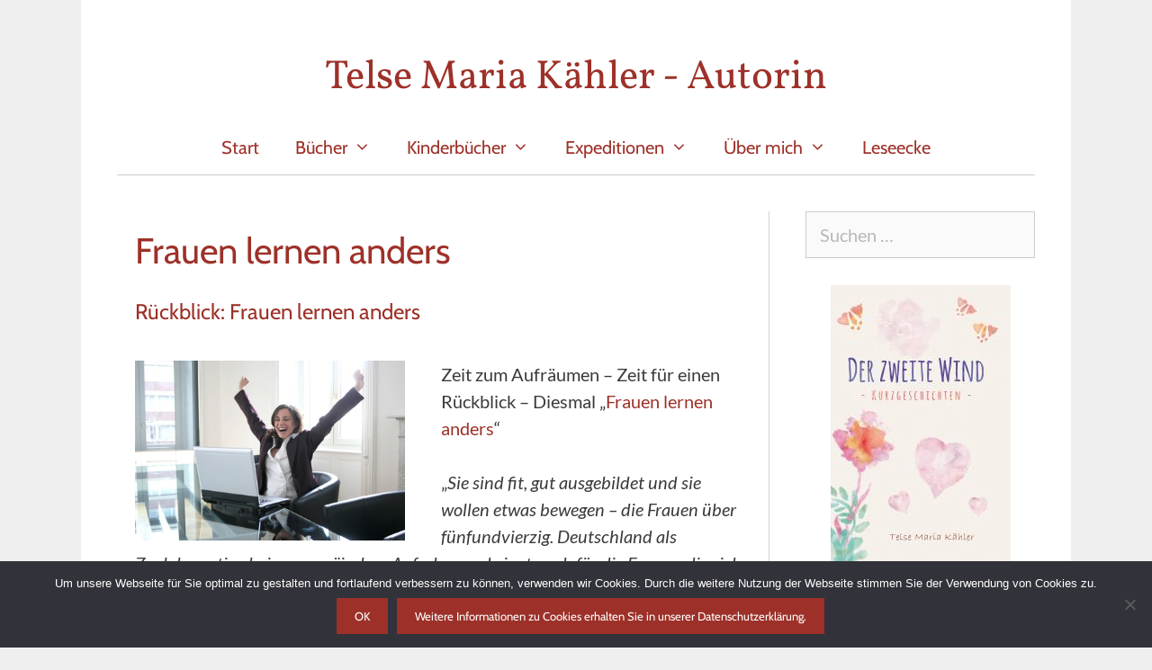

--- FILE ---
content_type: text/html; charset=UTF-8
request_url: https://telse-maria-kaehler.de/tag/frauen-lernen-anders
body_size: 20748
content:
<!DOCTYPE html>
<html lang="de">
<head>
	<meta charset="UTF-8">
	    <style>
        #wpadminbar #wp-admin-bar-p404_free_top_button .ab-icon:before {
            content: "\f103";
            color: red;
            top: 2px;
        }
    </style>
<meta name='robots' content='index, follow, max-image-preview:large, max-snippet:-1, max-video-preview:-1' />
	<style>img:is([sizes="auto" i], [sizes^="auto," i]) { contain-intrinsic-size: 3000px 1500px }</style>
	<meta name="viewport" content="width=device-width, initial-scale=1">
	<!-- This site is optimized with the Yoast SEO plugin v24.6 - https://yoast.com/wordpress/plugins/seo/ -->
	<title>Frauen lernen anders Archive &#8211; Telse Maria Kähler - Autorin</title>
	<link rel="canonical" href="https://telse-maria-kaehler.de/tag/frauen-lernen-anders" />
	<meta property="og:locale" content="de_DE" />
	<meta property="og:type" content="article" />
	<meta property="og:title" content="Frauen lernen anders Archive &#8211; Telse Maria Kähler - Autorin" />
	<meta property="og:url" content="https://telse-maria-kaehler.de/tag/frauen-lernen-anders" />
	<meta property="og:site_name" content="Telse Maria Kähler - Autorin" />
	<meta name="twitter:card" content="summary_large_image" />
	<meta name="twitter:site" content="@telsemkaehler" />
	<script type="application/ld+json" class="yoast-schema-graph">{"@context":"https://schema.org","@graph":[{"@type":"CollectionPage","@id":"https://telse-maria-kaehler.de/tag/frauen-lernen-anders","url":"https://telse-maria-kaehler.de/tag/frauen-lernen-anders","name":"Frauen lernen anders Archive &#8211; Telse Maria Kähler - Autorin","isPartOf":{"@id":"https://telse-maria-kaehler.de/#website"},"primaryImageOfPage":{"@id":"https://telse-maria-kaehler.de/tag/frauen-lernen-anders#primaryimage"},"image":{"@id":"https://telse-maria-kaehler.de/tag/frauen-lernen-anders#primaryimage"},"thumbnailUrl":"https://telse-maria-kaehler.de/wp-content/uploads/2014/03/fotolia_5991956_xs.jpg","breadcrumb":{"@id":"https://telse-maria-kaehler.de/tag/frauen-lernen-anders#breadcrumb"},"inLanguage":"de"},{"@type":"ImageObject","inLanguage":"de","@id":"https://telse-maria-kaehler.de/tag/frauen-lernen-anders#primaryimage","url":"https://telse-maria-kaehler.de/wp-content/uploads/2014/03/fotolia_5991956_xs.jpg","contentUrl":"https://telse-maria-kaehler.de/wp-content/uploads/2014/03/fotolia_5991956_xs.jpg","width":424,"height":283,"caption":"Frauen zeigen Mut"},{"@type":"BreadcrumbList","@id":"https://telse-maria-kaehler.de/tag/frauen-lernen-anders#breadcrumb","itemListElement":[{"@type":"ListItem","position":1,"name":"Startseite","item":"https://telse-maria-kaehler.de/"},{"@type":"ListItem","position":2,"name":"Frauen lernen anders"}]},{"@type":"WebSite","@id":"https://telse-maria-kaehler.de/#website","url":"https://telse-maria-kaehler.de/","name":"Telse Maria Kähler - Autorin","description":"","publisher":{"@id":"https://telse-maria-kaehler.de/#/schema/person/74a55e159dc701d16c4c95666b4975e9"},"potentialAction":[{"@type":"SearchAction","target":{"@type":"EntryPoint","urlTemplate":"https://telse-maria-kaehler.de/?s={search_term_string}"},"query-input":{"@type":"PropertyValueSpecification","valueRequired":true,"valueName":"search_term_string"}}],"inLanguage":"de"},{"@type":["Person","Organization"],"@id":"https://telse-maria-kaehler.de/#/schema/person/74a55e159dc701d16c4c95666b4975e9","name":"telsemaria","image":{"@type":"ImageObject","inLanguage":"de","@id":"https://telse-maria-kaehler.de/#/schema/person/image/","url":"https://telse-maria-kaehler.de/wp-content/uploads/2019/10/Telse_Maria_Kaehler_2016.jpg","contentUrl":"https://telse-maria-kaehler.de/wp-content/uploads/2019/10/Telse_Maria_Kaehler_2016.jpg","width":400,"height":602,"caption":"telsemaria"},"logo":{"@id":"https://telse-maria-kaehler.de/#/schema/person/image/"}}]}</script>
	<!-- / Yoast SEO plugin. -->




<link rel="alternate" type="application/rss+xml" title="Telse Maria Kähler - Autorin &raquo; Feed" href="https://telse-maria-kaehler.de/feed" />
<link rel="alternate" type="application/rss+xml" title="Telse Maria Kähler - Autorin &raquo; Kommentar-Feed" href="https://telse-maria-kaehler.de/comments/feed" />
<link rel="alternate" type="text/calendar" title="Telse Maria Kähler - Autorin &raquo; iCal Feed" href="https://telse-maria-kaehler.de/lesungen/?ical=1" />
<link rel="alternate" type="application/rss+xml" title="Telse Maria Kähler - Autorin &raquo; Schlagwort-Feed zu Frauen lernen anders" href="https://telse-maria-kaehler.de/tag/frauen-lernen-anders/feed" />
<script>
window._wpemojiSettings = {"baseUrl":"https:\/\/s.w.org\/images\/core\/emoji\/15.0.3\/72x72\/","ext":".png","svgUrl":"https:\/\/s.w.org\/images\/core\/emoji\/15.0.3\/svg\/","svgExt":".svg","source":{"concatemoji":"https:\/\/telse-maria-kaehler.de\/wp-includes\/js\/wp-emoji-release.min.js?ver=6.7.4"}};
/*! This file is auto-generated */
!function(i,n){var o,s,e;function c(e){try{var t={supportTests:e,timestamp:(new Date).valueOf()};sessionStorage.setItem(o,JSON.stringify(t))}catch(e){}}function p(e,t,n){e.clearRect(0,0,e.canvas.width,e.canvas.height),e.fillText(t,0,0);var t=new Uint32Array(e.getImageData(0,0,e.canvas.width,e.canvas.height).data),r=(e.clearRect(0,0,e.canvas.width,e.canvas.height),e.fillText(n,0,0),new Uint32Array(e.getImageData(0,0,e.canvas.width,e.canvas.height).data));return t.every(function(e,t){return e===r[t]})}function u(e,t,n){switch(t){case"flag":return n(e,"\ud83c\udff3\ufe0f\u200d\u26a7\ufe0f","\ud83c\udff3\ufe0f\u200b\u26a7\ufe0f")?!1:!n(e,"\ud83c\uddfa\ud83c\uddf3","\ud83c\uddfa\u200b\ud83c\uddf3")&&!n(e,"\ud83c\udff4\udb40\udc67\udb40\udc62\udb40\udc65\udb40\udc6e\udb40\udc67\udb40\udc7f","\ud83c\udff4\u200b\udb40\udc67\u200b\udb40\udc62\u200b\udb40\udc65\u200b\udb40\udc6e\u200b\udb40\udc67\u200b\udb40\udc7f");case"emoji":return!n(e,"\ud83d\udc26\u200d\u2b1b","\ud83d\udc26\u200b\u2b1b")}return!1}function f(e,t,n){var r="undefined"!=typeof WorkerGlobalScope&&self instanceof WorkerGlobalScope?new OffscreenCanvas(300,150):i.createElement("canvas"),a=r.getContext("2d",{willReadFrequently:!0}),o=(a.textBaseline="top",a.font="600 32px Arial",{});return e.forEach(function(e){o[e]=t(a,e,n)}),o}function t(e){var t=i.createElement("script");t.src=e,t.defer=!0,i.head.appendChild(t)}"undefined"!=typeof Promise&&(o="wpEmojiSettingsSupports",s=["flag","emoji"],n.supports={everything:!0,everythingExceptFlag:!0},e=new Promise(function(e){i.addEventListener("DOMContentLoaded",e,{once:!0})}),new Promise(function(t){var n=function(){try{var e=JSON.parse(sessionStorage.getItem(o));if("object"==typeof e&&"number"==typeof e.timestamp&&(new Date).valueOf()<e.timestamp+604800&&"object"==typeof e.supportTests)return e.supportTests}catch(e){}return null}();if(!n){if("undefined"!=typeof Worker&&"undefined"!=typeof OffscreenCanvas&&"undefined"!=typeof URL&&URL.createObjectURL&&"undefined"!=typeof Blob)try{var e="postMessage("+f.toString()+"("+[JSON.stringify(s),u.toString(),p.toString()].join(",")+"));",r=new Blob([e],{type:"text/javascript"}),a=new Worker(URL.createObjectURL(r),{name:"wpTestEmojiSupports"});return void(a.onmessage=function(e){c(n=e.data),a.terminate(),t(n)})}catch(e){}c(n=f(s,u,p))}t(n)}).then(function(e){for(var t in e)n.supports[t]=e[t],n.supports.everything=n.supports.everything&&n.supports[t],"flag"!==t&&(n.supports.everythingExceptFlag=n.supports.everythingExceptFlag&&n.supports[t]);n.supports.everythingExceptFlag=n.supports.everythingExceptFlag&&!n.supports.flag,n.DOMReady=!1,n.readyCallback=function(){n.DOMReady=!0}}).then(function(){return e}).then(function(){var e;n.supports.everything||(n.readyCallback(),(e=n.source||{}).concatemoji?t(e.concatemoji):e.wpemoji&&e.twemoji&&(t(e.twemoji),t(e.wpemoji)))}))}((window,document),window._wpemojiSettings);
</script>
<link rel='stylesheet' id='generate-fonts-css' href='//telse-maria-kaehler.de/wp-content/uploads/omgf/generate-fonts/generate-fonts.css?ver=1662369273' media='all' />
<style id='wp-emoji-styles-inline-css'>

	img.wp-smiley, img.emoji {
		display: inline !important;
		border: none !important;
		box-shadow: none !important;
		height: 1em !important;
		width: 1em !important;
		margin: 0 0.07em !important;
		vertical-align: -0.1em !important;
		background: none !important;
		padding: 0 !important;
	}
</style>
<link rel='stylesheet' id='wp-block-library-css' href='https://telse-maria-kaehler.de/wp-includes/css/dist/block-library/style.min.css?ver=6.7.4' media='all' />
<style id='pdfemb-pdf-embedder-viewer-style-inline-css'>
.wp-block-pdfemb-pdf-embedder-viewer{max-width:none}

</style>
<style id='classic-theme-styles-inline-css'>
/*! This file is auto-generated */
.wp-block-button__link{color:#fff;background-color:#32373c;border-radius:9999px;box-shadow:none;text-decoration:none;padding:calc(.667em + 2px) calc(1.333em + 2px);font-size:1.125em}.wp-block-file__button{background:#32373c;color:#fff;text-decoration:none}
</style>
<style id='global-styles-inline-css'>
:root{--wp--preset--aspect-ratio--square: 1;--wp--preset--aspect-ratio--4-3: 4/3;--wp--preset--aspect-ratio--3-4: 3/4;--wp--preset--aspect-ratio--3-2: 3/2;--wp--preset--aspect-ratio--2-3: 2/3;--wp--preset--aspect-ratio--16-9: 16/9;--wp--preset--aspect-ratio--9-16: 9/16;--wp--preset--color--black: #000000;--wp--preset--color--cyan-bluish-gray: #abb8c3;--wp--preset--color--white: #ffffff;--wp--preset--color--pale-pink: #f78da7;--wp--preset--color--vivid-red: #cf2e2e;--wp--preset--color--luminous-vivid-orange: #ff6900;--wp--preset--color--luminous-vivid-amber: #fcb900;--wp--preset--color--light-green-cyan: #7bdcb5;--wp--preset--color--vivid-green-cyan: #00d084;--wp--preset--color--pale-cyan-blue: #8ed1fc;--wp--preset--color--vivid-cyan-blue: #0693e3;--wp--preset--color--vivid-purple: #9b51e0;--wp--preset--color--contrast: var(--contrast);--wp--preset--color--contrast-2: var(--contrast-2);--wp--preset--color--contrast-3: var(--contrast-3);--wp--preset--color--base: var(--base);--wp--preset--color--base-2: var(--base-2);--wp--preset--color--base-3: var(--base-3);--wp--preset--color--accent: var(--accent);--wp--preset--gradient--vivid-cyan-blue-to-vivid-purple: linear-gradient(135deg,rgba(6,147,227,1) 0%,rgb(155,81,224) 100%);--wp--preset--gradient--light-green-cyan-to-vivid-green-cyan: linear-gradient(135deg,rgb(122,220,180) 0%,rgb(0,208,130) 100%);--wp--preset--gradient--luminous-vivid-amber-to-luminous-vivid-orange: linear-gradient(135deg,rgba(252,185,0,1) 0%,rgba(255,105,0,1) 100%);--wp--preset--gradient--luminous-vivid-orange-to-vivid-red: linear-gradient(135deg,rgba(255,105,0,1) 0%,rgb(207,46,46) 100%);--wp--preset--gradient--very-light-gray-to-cyan-bluish-gray: linear-gradient(135deg,rgb(238,238,238) 0%,rgb(169,184,195) 100%);--wp--preset--gradient--cool-to-warm-spectrum: linear-gradient(135deg,rgb(74,234,220) 0%,rgb(151,120,209) 20%,rgb(207,42,186) 40%,rgb(238,44,130) 60%,rgb(251,105,98) 80%,rgb(254,248,76) 100%);--wp--preset--gradient--blush-light-purple: linear-gradient(135deg,rgb(255,206,236) 0%,rgb(152,150,240) 100%);--wp--preset--gradient--blush-bordeaux: linear-gradient(135deg,rgb(254,205,165) 0%,rgb(254,45,45) 50%,rgb(107,0,62) 100%);--wp--preset--gradient--luminous-dusk: linear-gradient(135deg,rgb(255,203,112) 0%,rgb(199,81,192) 50%,rgb(65,88,208) 100%);--wp--preset--gradient--pale-ocean: linear-gradient(135deg,rgb(255,245,203) 0%,rgb(182,227,212) 50%,rgb(51,167,181) 100%);--wp--preset--gradient--electric-grass: linear-gradient(135deg,rgb(202,248,128) 0%,rgb(113,206,126) 100%);--wp--preset--gradient--midnight: linear-gradient(135deg,rgb(2,3,129) 0%,rgb(40,116,252) 100%);--wp--preset--font-size--small: 13px;--wp--preset--font-size--medium: 20px;--wp--preset--font-size--large: 36px;--wp--preset--font-size--x-large: 42px;--wp--preset--spacing--20: 0.44rem;--wp--preset--spacing--30: 0.67rem;--wp--preset--spacing--40: 1rem;--wp--preset--spacing--50: 1.5rem;--wp--preset--spacing--60: 2.25rem;--wp--preset--spacing--70: 3.38rem;--wp--preset--spacing--80: 5.06rem;--wp--preset--shadow--natural: 6px 6px 9px rgba(0, 0, 0, 0.2);--wp--preset--shadow--deep: 12px 12px 50px rgba(0, 0, 0, 0.4);--wp--preset--shadow--sharp: 6px 6px 0px rgba(0, 0, 0, 0.2);--wp--preset--shadow--outlined: 6px 6px 0px -3px rgba(255, 255, 255, 1), 6px 6px rgba(0, 0, 0, 1);--wp--preset--shadow--crisp: 6px 6px 0px rgba(0, 0, 0, 1);}:where(.is-layout-flex){gap: 0.5em;}:where(.is-layout-grid){gap: 0.5em;}body .is-layout-flex{display: flex;}.is-layout-flex{flex-wrap: wrap;align-items: center;}.is-layout-flex > :is(*, div){margin: 0;}body .is-layout-grid{display: grid;}.is-layout-grid > :is(*, div){margin: 0;}:where(.wp-block-columns.is-layout-flex){gap: 2em;}:where(.wp-block-columns.is-layout-grid){gap: 2em;}:where(.wp-block-post-template.is-layout-flex){gap: 1.25em;}:where(.wp-block-post-template.is-layout-grid){gap: 1.25em;}.has-black-color{color: var(--wp--preset--color--black) !important;}.has-cyan-bluish-gray-color{color: var(--wp--preset--color--cyan-bluish-gray) !important;}.has-white-color{color: var(--wp--preset--color--white) !important;}.has-pale-pink-color{color: var(--wp--preset--color--pale-pink) !important;}.has-vivid-red-color{color: var(--wp--preset--color--vivid-red) !important;}.has-luminous-vivid-orange-color{color: var(--wp--preset--color--luminous-vivid-orange) !important;}.has-luminous-vivid-amber-color{color: var(--wp--preset--color--luminous-vivid-amber) !important;}.has-light-green-cyan-color{color: var(--wp--preset--color--light-green-cyan) !important;}.has-vivid-green-cyan-color{color: var(--wp--preset--color--vivid-green-cyan) !important;}.has-pale-cyan-blue-color{color: var(--wp--preset--color--pale-cyan-blue) !important;}.has-vivid-cyan-blue-color{color: var(--wp--preset--color--vivid-cyan-blue) !important;}.has-vivid-purple-color{color: var(--wp--preset--color--vivid-purple) !important;}.has-black-background-color{background-color: var(--wp--preset--color--black) !important;}.has-cyan-bluish-gray-background-color{background-color: var(--wp--preset--color--cyan-bluish-gray) !important;}.has-white-background-color{background-color: var(--wp--preset--color--white) !important;}.has-pale-pink-background-color{background-color: var(--wp--preset--color--pale-pink) !important;}.has-vivid-red-background-color{background-color: var(--wp--preset--color--vivid-red) !important;}.has-luminous-vivid-orange-background-color{background-color: var(--wp--preset--color--luminous-vivid-orange) !important;}.has-luminous-vivid-amber-background-color{background-color: var(--wp--preset--color--luminous-vivid-amber) !important;}.has-light-green-cyan-background-color{background-color: var(--wp--preset--color--light-green-cyan) !important;}.has-vivid-green-cyan-background-color{background-color: var(--wp--preset--color--vivid-green-cyan) !important;}.has-pale-cyan-blue-background-color{background-color: var(--wp--preset--color--pale-cyan-blue) !important;}.has-vivid-cyan-blue-background-color{background-color: var(--wp--preset--color--vivid-cyan-blue) !important;}.has-vivid-purple-background-color{background-color: var(--wp--preset--color--vivid-purple) !important;}.has-black-border-color{border-color: var(--wp--preset--color--black) !important;}.has-cyan-bluish-gray-border-color{border-color: var(--wp--preset--color--cyan-bluish-gray) !important;}.has-white-border-color{border-color: var(--wp--preset--color--white) !important;}.has-pale-pink-border-color{border-color: var(--wp--preset--color--pale-pink) !important;}.has-vivid-red-border-color{border-color: var(--wp--preset--color--vivid-red) !important;}.has-luminous-vivid-orange-border-color{border-color: var(--wp--preset--color--luminous-vivid-orange) !important;}.has-luminous-vivid-amber-border-color{border-color: var(--wp--preset--color--luminous-vivid-amber) !important;}.has-light-green-cyan-border-color{border-color: var(--wp--preset--color--light-green-cyan) !important;}.has-vivid-green-cyan-border-color{border-color: var(--wp--preset--color--vivid-green-cyan) !important;}.has-pale-cyan-blue-border-color{border-color: var(--wp--preset--color--pale-cyan-blue) !important;}.has-vivid-cyan-blue-border-color{border-color: var(--wp--preset--color--vivid-cyan-blue) !important;}.has-vivid-purple-border-color{border-color: var(--wp--preset--color--vivid-purple) !important;}.has-vivid-cyan-blue-to-vivid-purple-gradient-background{background: var(--wp--preset--gradient--vivid-cyan-blue-to-vivid-purple) !important;}.has-light-green-cyan-to-vivid-green-cyan-gradient-background{background: var(--wp--preset--gradient--light-green-cyan-to-vivid-green-cyan) !important;}.has-luminous-vivid-amber-to-luminous-vivid-orange-gradient-background{background: var(--wp--preset--gradient--luminous-vivid-amber-to-luminous-vivid-orange) !important;}.has-luminous-vivid-orange-to-vivid-red-gradient-background{background: var(--wp--preset--gradient--luminous-vivid-orange-to-vivid-red) !important;}.has-very-light-gray-to-cyan-bluish-gray-gradient-background{background: var(--wp--preset--gradient--very-light-gray-to-cyan-bluish-gray) !important;}.has-cool-to-warm-spectrum-gradient-background{background: var(--wp--preset--gradient--cool-to-warm-spectrum) !important;}.has-blush-light-purple-gradient-background{background: var(--wp--preset--gradient--blush-light-purple) !important;}.has-blush-bordeaux-gradient-background{background: var(--wp--preset--gradient--blush-bordeaux) !important;}.has-luminous-dusk-gradient-background{background: var(--wp--preset--gradient--luminous-dusk) !important;}.has-pale-ocean-gradient-background{background: var(--wp--preset--gradient--pale-ocean) !important;}.has-electric-grass-gradient-background{background: var(--wp--preset--gradient--electric-grass) !important;}.has-midnight-gradient-background{background: var(--wp--preset--gradient--midnight) !important;}.has-small-font-size{font-size: var(--wp--preset--font-size--small) !important;}.has-medium-font-size{font-size: var(--wp--preset--font-size--medium) !important;}.has-large-font-size{font-size: var(--wp--preset--font-size--large) !important;}.has-x-large-font-size{font-size: var(--wp--preset--font-size--x-large) !important;}
:where(.wp-block-post-template.is-layout-flex){gap: 1.25em;}:where(.wp-block-post-template.is-layout-grid){gap: 1.25em;}
:where(.wp-block-columns.is-layout-flex){gap: 2em;}:where(.wp-block-columns.is-layout-grid){gap: 2em;}
:root :where(.wp-block-pullquote){font-size: 1.5em;line-height: 1.6;}
</style>
<link rel='stylesheet' id='contact-form-7-css' href='https://telse-maria-kaehler.de/wp-content/plugins/contact-form-7/includes/css/styles.css?ver=6.0.5' media='all' />
<link rel='stylesheet' id='cookie-notice-front-css' href='https://telse-maria-kaehler.de/wp-content/plugins/cookie-notice/css/front.min.css?ver=2.5.5' media='all' />
<link rel='stylesheet' id='responsive-lightbox-prettyphoto-css' href='https://telse-maria-kaehler.de/wp-content/plugins/responsive-lightbox/assets/prettyphoto/prettyPhoto.min.css?ver=2.5.0' media='all' />
<link rel='stylesheet' id='tribe-events-v2-single-skeleton-css' href='https://telse-maria-kaehler.de/wp-content/plugins/the-events-calendar/src/resources/css/tribe-events-single-skeleton.min.css?ver=6.10.2' media='all' />
<link rel='stylesheet' id='tribe-events-v2-single-skeleton-full-css' href='https://telse-maria-kaehler.de/wp-content/plugins/the-events-calendar/src/resources/css/tribe-events-single-full.min.css?ver=6.10.2' media='all' />
<link rel='stylesheet' id='tec-events-elementor-widgets-base-styles-css' href='https://telse-maria-kaehler.de/wp-content/plugins/the-events-calendar/src/resources/css/integrations/plugins/elementor/widgets/widget-base.min.css?ver=6.10.2' media='all' />
<link rel='stylesheet' id='eae-css-css' href='https://telse-maria-kaehler.de/wp-content/plugins/addon-elements-for-elementor-page-builder/assets/css/eae.min.css?ver=1.14' media='all' />
<link rel='stylesheet' id='eae-peel-css-css' href='https://telse-maria-kaehler.de/wp-content/plugins/addon-elements-for-elementor-page-builder/assets/lib/peel/peel.css?ver=1.14' media='all' />
<link rel='stylesheet' id='font-awesome-4-shim-css' href='https://telse-maria-kaehler.de/wp-content/plugins/elementor/assets/lib/font-awesome/css/v4-shims.min.css?ver=1.0' media='all' />
<link rel='stylesheet' id='font-awesome-5-all-css' href='https://telse-maria-kaehler.de/wp-content/plugins/elementor/assets/lib/font-awesome/css/all.min.css?ver=1.0' media='all' />
<link rel='stylesheet' id='vegas-css-css' href='https://telse-maria-kaehler.de/wp-content/plugins/addon-elements-for-elementor-page-builder/assets/lib/vegas/vegas.min.css?ver=2.4.0' media='all' />
<link rel='stylesheet' id='h5p-plugin-styles-css' href='https://telse-maria-kaehler.de/wp-content/plugins/h5p/h5p-php-library/styles/h5p.css?ver=1.16.0' media='all' />
<link rel='stylesheet' id='generate-style-grid-css' href='https://telse-maria-kaehler.de/wp-content/themes/generatepress/assets/css/unsemantic-grid.min.css?ver=3.5.1' media='all' />
<link rel='stylesheet' id='generate-style-css' href='https://telse-maria-kaehler.de/wp-content/themes/generatepress/assets/css/style.min.css?ver=3.5.1' media='all' />
<style id='generate-style-inline-css'>
.resize-featured-image .post-image img {width: 300px;}
body{background-color:#efefef;color:#3a3a3a;}a{color:#9d3129;}a:visited{color:#9d3129;}a:hover, a:focus, a:active{color:#000000;}body .grid-container{max-width:1100px;}.wp-block-group__inner-container{max-width:1100px;margin-left:auto;margin-right:auto;}:root{--contrast:#222222;--contrast-2:#575760;--contrast-3:#b2b2be;--base:#f0f0f0;--base-2:#f7f8f9;--base-3:#ffffff;--accent:#1e73be;}:root .has-contrast-color{color:var(--contrast);}:root .has-contrast-background-color{background-color:var(--contrast);}:root .has-contrast-2-color{color:var(--contrast-2);}:root .has-contrast-2-background-color{background-color:var(--contrast-2);}:root .has-contrast-3-color{color:var(--contrast-3);}:root .has-contrast-3-background-color{background-color:var(--contrast-3);}:root .has-base-color{color:var(--base);}:root .has-base-background-color{background-color:var(--base);}:root .has-base-2-color{color:var(--base-2);}:root .has-base-2-background-color{background-color:var(--base-2);}:root .has-base-3-color{color:var(--base-3);}:root .has-base-3-background-color{background-color:var(--base-3);}:root .has-accent-color{color:var(--accent);}:root .has-accent-background-color{background-color:var(--accent);}body, button, input, select, textarea{font-family:"Lato", sans-serif;font-size:20px;}body{line-height:1.5;}.entry-content > [class*="wp-block-"]:not(:last-child):not(.wp-block-heading){margin-bottom:1.5em;}.main-title{font-family:"Vollkorn", serif;font-weight:300;font-size:45px;}.site-description{font-family:"Vollkorn", serif;font-weight:300;font-size:40px;}.main-navigation a, .menu-toggle{font-family:"Cabin", sans-serif;font-weight:300;font-size:20px;}.main-navigation .main-nav ul ul li a{font-size:17px;}.widget-title{font-family:"Cabin", sans-serif;}.sidebar .widget, .footer-widgets .widget{font-size:17px;}button:not(.menu-toggle),html input[type="button"],input[type="reset"],input[type="submit"],.button,.wp-block-button .wp-block-button__link{font-family:"Cabin", sans-serif;}h1{font-family:"Cabin", sans-serif;font-weight:300;font-size:40px;}h2{font-family:"Cabin", sans-serif;font-weight:300;font-size:24px;}h3{font-family:"Cabin", sans-serif;font-weight:300;font-size:24px;}h4{font-family:"Cabin", sans-serif;font-size:inherit;}h5{font-size:inherit;}.site-info{font-family:"Cabin", sans-serif;}@media (max-width:768px){.main-title{font-size:30px;}h1{font-size:30px;}h2{font-size:25px;}}.top-bar{background-color:#636363;color:#ffffff;}.top-bar a{color:#ffffff;}.top-bar a:hover{color:#303030;}.site-header{background-color:#ffffff;color:#9d3129;}.site-header a{color:#9d3129;}.site-header a:hover{color:#7a7a7a;}.main-title a,.main-title a:hover{color:#9d3129;}.site-description{color:#7a0808;}.mobile-menu-control-wrapper .menu-toggle,.mobile-menu-control-wrapper .menu-toggle:hover,.mobile-menu-control-wrapper .menu-toggle:focus,.has-inline-mobile-toggle #site-navigation.toggled{background-color:rgba(0, 0, 0, 0.02);}.main-navigation,.main-navigation ul ul{background-color:#ffffff;}.main-navigation .main-nav ul li a, .main-navigation .menu-toggle, .main-navigation .menu-bar-items{color:#9d3129;}.main-navigation .main-nav ul li:not([class*="current-menu-"]):hover > a, .main-navigation .main-nav ul li:not([class*="current-menu-"]):focus > a, .main-navigation .main-nav ul li.sfHover:not([class*="current-menu-"]) > a, .main-navigation .menu-bar-item:hover > a, .main-navigation .menu-bar-item.sfHover > a{color:#000000;background-color:#ffffff;}button.menu-toggle:hover,button.menu-toggle:focus,.main-navigation .mobile-bar-items a,.main-navigation .mobile-bar-items a:hover,.main-navigation .mobile-bar-items a:focus{color:#9d3129;}.main-navigation .main-nav ul li[class*="current-menu-"] > a{color:#000000;background-color:#ffffff;}.navigation-search input[type="search"],.navigation-search input[type="search"]:active, .navigation-search input[type="search"]:focus, .main-navigation .main-nav ul li.search-item.active > a, .main-navigation .menu-bar-items .search-item.active > a{color:#000000;background-color:#ffffff;}.main-navigation ul ul{background-color:#f2e7bc;}.main-navigation .main-nav ul ul li a{color:#9d3129;}.main-navigation .main-nav ul ul li:not([class*="current-menu-"]):hover > a,.main-navigation .main-nav ul ul li:not([class*="current-menu-"]):focus > a, .main-navigation .main-nav ul ul li.sfHover:not([class*="current-menu-"]) > a{color:#6b4340;background-color:#f2ebd2;}.main-navigation .main-nav ul ul li[class*="current-menu-"] > a{color:#000000;background-color:#ffffff;}.separate-containers .inside-article, .separate-containers .comments-area, .separate-containers .page-header, .one-container .container, .separate-containers .paging-navigation, .inside-page-header{background-color:#ffffff;}.inside-article a,.paging-navigation a,.comments-area a,.page-header a{color:#9d3129;}.inside-article a:hover,.paging-navigation a:hover,.comments-area a:hover,.page-header a:hover{color:#000000;}.entry-header h1,.page-header h1{color:#9d3129;}.entry-title a{color:#9d3129;}.entry-title a:hover{color:#000000;}.entry-meta{color:#7a7a7a;}.entry-meta a{color:#595959;}.entry-meta a:hover{color:#9d3129;}h1{color:#9d3129;}h2{color:#9d3129;}h3{color:#9d3129;}.sidebar .widget{color:#000000;background-color:#ffffff;}.sidebar .widget a{color:#9d3129;}.sidebar .widget a:hover{color:#000000;}.sidebar .widget .widget-title{color:#000000;}.footer-widgets{color:#000000;background-color:#f2e9c6;}.footer-widgets a{color:#9d3129;}.footer-widgets a:hover{color:#000000;}.footer-widgets .widget-title{color:#000000;}.site-info{color:#000000;background-color:#ffffff;}.site-info a{color:#9d3129;}.site-info a:hover{color:#000000;}.footer-bar .widget_nav_menu .current-menu-item a{color:#000000;}input[type="text"],input[type="email"],input[type="url"],input[type="password"],input[type="search"],input[type="tel"],input[type="number"],textarea,select{color:#000000;background-color:#fafafa;border-color:#cccccc;}input[type="text"]:focus,input[type="email"]:focus,input[type="url"]:focus,input[type="password"]:focus,input[type="search"]:focus,input[type="tel"]:focus,input[type="number"]:focus,textarea:focus,select:focus{color:#000000;background-color:#ffffff;border-color:#9d3129;}button,html input[type="button"],input[type="reset"],input[type="submit"],a.button,a.wp-block-button__link:not(.has-background){color:#ffffff;background-color:#9d3129;}button:hover,html input[type="button"]:hover,input[type="reset"]:hover,input[type="submit"]:hover,a.button:hover,button:focus,html input[type="button"]:focus,input[type="reset"]:focus,input[type="submit"]:focus,a.button:focus,a.wp-block-button__link:not(.has-background):active,a.wp-block-button__link:not(.has-background):focus,a.wp-block-button__link:not(.has-background):hover{color:#ffffff;background-color:#000000;}a.generate-back-to-top{background-color:rgba( 0,0,0,0.4 );color:#ffffff;}a.generate-back-to-top:hover,a.generate-back-to-top:focus{background-color:rgba( 0,0,0,0.6 );color:#ffffff;}:root{--gp-search-modal-bg-color:var(--base-3);--gp-search-modal-text-color:var(--contrast);--gp-search-modal-overlay-bg-color:rgba(0,0,0,0.2);}@media (max-width: 768px){.main-navigation .menu-bar-item:hover > a, .main-navigation .menu-bar-item.sfHover > a{background:none;color:#9d3129;}}.inside-top-bar{padding:10px;}.site-main .wp-block-group__inner-container{padding:40px;}.entry-content .alignwide, body:not(.no-sidebar) .entry-content .alignfull{margin-left:-40px;width:calc(100% + 80px);max-width:calc(100% + 80px);}.rtl .menu-item-has-children .dropdown-menu-toggle{padding-left:20px;}.rtl .main-navigation .main-nav ul li.menu-item-has-children > a{padding-right:20px;}.site-info{padding:20px;}@media (max-width:768px){.separate-containers .inside-article, .separate-containers .comments-area, .separate-containers .page-header, .separate-containers .paging-navigation, .one-container .site-content, .inside-page-header{padding:30px;}.site-main .wp-block-group__inner-container{padding:30px;}.site-info{padding-right:10px;padding-left:10px;}.entry-content .alignwide, body:not(.no-sidebar) .entry-content .alignfull{margin-left:-30px;width:calc(100% + 60px);max-width:calc(100% + 60px);}}.one-container .sidebar .widget{padding:0px;}@media (max-width: 768px){.main-navigation .menu-toggle,.main-navigation .mobile-bar-items,.sidebar-nav-mobile:not(#sticky-placeholder){display:block;}.main-navigation ul,.gen-sidebar-nav{display:none;}[class*="nav-float-"] .site-header .inside-header > *{float:none;clear:both;}}
.site-header{background-repeat:no-repeat;background-size:contain;background-position:right;}
</style>
<link rel='stylesheet' id='generate-mobile-style-css' href='https://telse-maria-kaehler.de/wp-content/themes/generatepress/assets/css/mobile.min.css?ver=3.5.1' media='all' />
<link rel='stylesheet' id='generate-font-icons-css' href='https://telse-maria-kaehler.de/wp-content/themes/generatepress/assets/css/components/font-icons.min.css?ver=3.5.1' media='all' />
<link rel='stylesheet' id='font-awesome-css' href='https://telse-maria-kaehler.de/wp-content/plugins/elementor/assets/lib/font-awesome/css/font-awesome.min.css?ver=4.7.0' media='all' />
<link rel='stylesheet' id='generate-blog-images-css' href='https://telse-maria-kaehler.de/wp-content/plugins/gp-premium/blog/functions/css/featured-images.min.css?ver=2.5.1' media='all' />
<script id="cookie-notice-front-js-before">
var cnArgs = {"ajaxUrl":"https:\/\/telse-maria-kaehler.de\/wp-admin\/admin-ajax.php","nonce":"5c0091c999","hideEffect":"fade","position":"bottom","onScroll":false,"onScrollOffset":100,"onClick":false,"cookieName":"cookie_notice_accepted","cookieTime":2592000,"cookieTimeRejected":2592000,"globalCookie":false,"redirection":false,"cache":false,"revokeCookies":false,"revokeCookiesOpt":"automatic"};
</script>
<script src="https://telse-maria-kaehler.de/wp-content/plugins/cookie-notice/js/front.min.js?ver=2.5.5" id="cookie-notice-front-js"></script>
<script src="https://telse-maria-kaehler.de/wp-includes/js/jquery/jquery.min.js?ver=3.7.1" id="jquery-core-js"></script>
<script src="https://telse-maria-kaehler.de/wp-includes/js/jquery/jquery-migrate.min.js?ver=3.4.1" id="jquery-migrate-js"></script>
<script src="https://telse-maria-kaehler.de/wp-content/plugins/responsive-lightbox/assets/prettyphoto/jquery.prettyPhoto.min.js?ver=2.5.0" id="responsive-lightbox-prettyphoto-js"></script>
<script src='https://telse-maria-kaehler.de/wp-content/plugins/the-events-calendar/common/src/resources/js/underscore-before.js'></script>
<script src="https://telse-maria-kaehler.de/wp-includes/js/underscore.min.js?ver=1.13.7" id="underscore-js"></script>
<script src='https://telse-maria-kaehler.de/wp-content/plugins/the-events-calendar/common/src/resources/js/underscore-after.js'></script>
<script src="https://telse-maria-kaehler.de/wp-content/plugins/responsive-lightbox/assets/infinitescroll/infinite-scroll.pkgd.min.js?ver=6.7.4" id="responsive-lightbox-infinite-scroll-js"></script>
<script id="responsive-lightbox-js-before">
var rlArgs = {"script":"prettyphoto","selector":"lightbox","customEvents":"","activeGalleries":true,"animationSpeed":"normal","slideshow":false,"slideshowDelay":5000,"slideshowAutoplay":false,"opacity":"0.75","showTitle":true,"allowResize":true,"allowExpand":true,"width":1080,"height":720,"separator":"\/","theme":"pp_default","horizontalPadding":20,"hideFlash":false,"wmode":"opaque","videoAutoplay":false,"modal":false,"deeplinking":false,"overlayGallery":true,"keyboardShortcuts":true,"social":false,"woocommerce_gallery":false,"ajaxurl":"https:\/\/telse-maria-kaehler.de\/wp-admin\/admin-ajax.php","nonce":"c29295b08d","preview":false,"postId":5002,"scriptExtension":false};
</script>
<script src="https://telse-maria-kaehler.de/wp-content/plugins/responsive-lightbox/js/front.js?ver=2.5.0" id="responsive-lightbox-js"></script>
<script src="https://telse-maria-kaehler.de/wp-content/plugins/addon-elements-for-elementor-page-builder/assets/js/iconHelper.js?ver=1.0" id="eae-iconHelper-js"></script>
<link rel="https://api.w.org/" href="https://telse-maria-kaehler.de/wp-json/" /><link rel="alternate" title="JSON" type="application/json" href="https://telse-maria-kaehler.de/wp-json/wp/v2/tags/198" /><link rel="EditURI" type="application/rsd+xml" title="RSD" href="https://telse-maria-kaehler.de/xmlrpc.php?rsd" />
<meta name="generator" content="WordPress 6.7.4" />
<meta name="tec-api-version" content="v1"><meta name="tec-api-origin" content="https://telse-maria-kaehler.de"><link rel="alternate" href="https://telse-maria-kaehler.de/wp-json/tribe/events/v1/events/?tags=frauen-lernen-anders" /><!-- Analytics by WP Statistics - https://wp-statistics.com -->
<meta name="generator" content="Elementor 3.27.7; features: additional_custom_breakpoints; settings: css_print_method-external, google_font-enabled, font_display-auto">
			<style>
				.e-con.e-parent:nth-of-type(n+4):not(.e-lazyloaded):not(.e-no-lazyload),
				.e-con.e-parent:nth-of-type(n+4):not(.e-lazyloaded):not(.e-no-lazyload) * {
					background-image: none !important;
				}
				@media screen and (max-height: 1024px) {
					.e-con.e-parent:nth-of-type(n+3):not(.e-lazyloaded):not(.e-no-lazyload),
					.e-con.e-parent:nth-of-type(n+3):not(.e-lazyloaded):not(.e-no-lazyload) * {
						background-image: none !important;
					}
				}
				@media screen and (max-height: 640px) {
					.e-con.e-parent:nth-of-type(n+2):not(.e-lazyloaded):not(.e-no-lazyload),
					.e-con.e-parent:nth-of-type(n+2):not(.e-lazyloaded):not(.e-no-lazyload) * {
						background-image: none !important;
					}
				}
			</style>
					<style id="wp-custom-css">
			/*
Hier kannst du dein eigenes CSS einfügen.

Klicke auf das Hilfe-Symbol oben, um mehr zu lernen.
*/

.header-image {
	  border-radius: 50%;
}

.site-branding {
      display: inline-block;
	  padding-top: 40px;
}

.site-logo {
      float: left;
      margin-right: 20px;
}

.main-navigation {
	  
}

.main-navigation .inside-navigation{
	margin-left: 40px;
	margin-right: 40px;
	border-bottom: 1px solid rgb(204, 204, 204);
}

.site-info .inside-site-info {
	margin-left: 40px;
	margin-right: 40px;
	padding: 10px;
	border-top: 1px solid rgb(204, 204, 204);
}

.sub-menu > .menu-item > a {
	font-family: "Lato", sans-serif !important;
	font-weight: 400 !important;
}

@media (min-width: 769px) {
.sub-menu {
	width: 320px !important;
}

.sub-menu > .menu-item > a{
	font-size: 16px !important;
}

	
}

#main  {
padding: 1em; border-right: 0.5px solid lightgrey;
}

.page-header h1 {
	font-size: 40px;
}

#main article.post .page-header-image-single {
float: left;
padding-right: 1.5em;
padding-bottom: 1.5em;
margin-bottom: 0px;
}

#main article.post .page-header-image-single img {
width: 100%;
max-width: 300px;
}		</style>
		</head>

<body class="archive tag tag-frauen-lernen-anders tag-198 wp-embed-responsive cookies-not-set post-image-below-header post-image-aligned-left sticky-menu-fade tribe-no-js page-template-generatepress right-sidebar nav-below-header one-container contained-header active-footer-widgets-3 nav-aligned-center header-aligned-center dropdown-hover elementor-default elementor-kit-4911" itemtype="https://schema.org/Blog" itemscope>
	<a class="screen-reader-text skip-link" href="#content" title="Zum Inhalt springen">Zum Inhalt springen</a>		<header class="site-header grid-container grid-parent" id="masthead" aria-label="Website"  itemtype="https://schema.org/WPHeader" itemscope>
			<div class="inside-header grid-container grid-parent">
				<div class="site-branding">
						<p class="main-title" itemprop="headline">
					<a href="https://telse-maria-kaehler.de/" rel="home">Telse Maria Kähler - Autorin</a>
				</p>
						
					</div>			</div>
		</header>
				<nav class="main-navigation grid-container grid-parent sub-menu-right" id="site-navigation" aria-label="Primär"  itemtype="https://schema.org/SiteNavigationElement" itemscope>
			<div class="inside-navigation grid-container grid-parent">
								<button class="menu-toggle" aria-controls="primary-menu" aria-expanded="false">
					<span class="mobile-menu">Menü</span>				</button>
				<div id="primary-menu" class="main-nav"><ul id="menu-hauptmenue" class=" menu sf-menu"><li id="menu-item-409" class="menu-item menu-item-type-custom menu-item-object-custom menu-item-409"><a href="/">Start</a></li>
<li id="menu-item-5678" class="menu-item menu-item-type-post_type menu-item-object-page menu-item-has-children menu-item-5678"><a href="https://telse-maria-kaehler.de/auf-einen-blick">Bücher<span role="presentation" class="dropdown-menu-toggle"></span></a>
<ul class="sub-menu">
	<li id="menu-item-5668" class="menu-item menu-item-type-post_type menu-item-object-page menu-item-5668"><a href="https://telse-maria-kaehler.de/auf-einen-blick">Auf einen Blick</a></li>
	<li id="menu-item-590" class="menu-item menu-item-type-post_type menu-item-object-page menu-item-590"><a href="https://telse-maria-kaehler.de/ratgeber">&#8211; Erfahrungsberichte</a></li>
	<li id="menu-item-461" class="menu-item menu-item-type-post_type menu-item-object-page menu-item-461"><a href="https://telse-maria-kaehler.de/ratgeber/frauen-lernen-anders">Frauen lernen anders</a></li>
	<li id="menu-item-4772" class="menu-item menu-item-type-post_type menu-item-object-page menu-item-4772"><a href="https://telse-maria-kaehler.de/lernen-ist-erinnern">Lernen ist Erinnern</a></li>
	<li id="menu-item-2013" class="menu-item menu-item-type-post_type menu-item-object-page menu-item-2013"><a href="https://telse-maria-kaehler.de/erzaehlungen">&#8211; Erzählungen</a></li>
	<li id="menu-item-455" class="menu-item menu-item-type-post_type menu-item-object-page menu-item-455"><a href="https://telse-maria-kaehler.de/aufbruch-ins-land-der-grossen-wasser">Aufbruch ins Land der großen Wasser</a></li>
	<li id="menu-item-456" class="menu-item menu-item-type-post_type menu-item-object-page menu-item-456"><a href="https://telse-maria-kaehler.de/eisprinzessin-sucht-liebe">Eisprinzessin sucht Liebe</a></li>
	<li id="menu-item-458" class="menu-item menu-item-type-post_type menu-item-object-page menu-item-458"><a href="https://telse-maria-kaehler.de/in-sandalen-nach-alaska">In Sandalen nach Alaska</a></li>
	<li id="menu-item-651" class="menu-item menu-item-type-post_type menu-item-object-page menu-item-651"><a href="https://telse-maria-kaehler.de/romantik">&#8211; Kurzgeschichten</a></li>
	<li id="menu-item-460" class="menu-item menu-item-type-post_type menu-item-object-page menu-item-460"><a href="https://telse-maria-kaehler.de/der-zweite-wind">Der zweite Wind</a></li>
	<li id="menu-item-459" class="menu-item menu-item-type-post_type menu-item-object-page menu-item-459"><a href="https://telse-maria-kaehler.de/die-suche-nach-dem-taggeheimnis">Die Suche nach dem Taggeheimnis</a></li>
	<li id="menu-item-1458" class="menu-item menu-item-type-post_type menu-item-object-page menu-item-1458"><a href="https://telse-maria-kaehler.de/einfach-frau-sein-gedicht">Einfach Frau sein – Gedichte</a></li>
	<li id="menu-item-4650" class="menu-item menu-item-type-custom menu-item-object-custom menu-item-4650"><a href="http://schnuckerbunt.de">Bei mir bestellen</a></li>
</ul>
</li>
<li id="menu-item-1624" class="menu-item menu-item-type-post_type menu-item-object-page menu-item-has-children menu-item-1624"><a href="https://telse-maria-kaehler.de/kinderbuecher">Kinderbücher<span role="presentation" class="dropdown-menu-toggle"></span></a>
<ul class="sub-menu">
	<li id="menu-item-6683" class="menu-item menu-item-type-post_type menu-item-object-page menu-item-6683"><a href="https://telse-maria-kaehler.de/kinderbuecher">Auf einen Blick</a></li>
	<li id="menu-item-8165" class="menu-item menu-item-type-post_type menu-item-object-post menu-item-8165"><a href="https://telse-maria-kaehler.de/erlebnisse/abenteuer-isenbuettel-2">Abenteuer Isenbüttel – Lise und Ben auf Erkundungstour</a></li>
	<li id="menu-item-7751" class="menu-item menu-item-type-post_type menu-item-object-post menu-item-7751"><a href="https://telse-maria-kaehler.de/kinderbuecher/prinzessin-mathilda-kleiner-drache-allerliebst">Prinzessin Mathilda – kleiner Drache Allerliebst</a></li>
	<li id="menu-item-7752" class="menu-item menu-item-type-post_type menu-item-object-post menu-item-7752"><a href="https://telse-maria-kaehler.de/erlebnisse/prinzessin-mathilda-das-drachenei">Prinzessin Mathilda – das Drachenei</a></li>
	<li id="menu-item-6592" class="menu-item menu-item-type-post_type menu-item-object-post menu-item-6592"><a href="https://telse-maria-kaehler.de/kinderbuecher/bruni-wird-mama">Trudi wird Mama</a></li>
	<li id="menu-item-5159" class="menu-item menu-item-type-post_type menu-item-object-page menu-item-5159"><a href="https://telse-maria-kaehler.de/inslewis-und-die-insel-des-lernens-und-des-wissens">Inslewis und die Insel des Lernens und des Wissens</a></li>
	<li id="menu-item-4785" class="menu-item menu-item-type-post_type menu-item-object-page menu-item-4785"><a href="https://telse-maria-kaehler.de/ein-huhn-namens-bruni">Ein Huhn namens Bruni</a></li>
	<li id="menu-item-3994" class="menu-item menu-item-type-post_type menu-item-object-page menu-item-3994"><a href="https://telse-maria-kaehler.de/tankino-der-drache-vom-tankumsee-2">Tankino &#8211; Drachengeschichten</a></li>
	<li id="menu-item-3127" class="menu-item menu-item-type-post_type menu-item-object-page menu-item-3127"><a href="https://telse-maria-kaehler.de/interview-mit-emely-und-andere-wildschweingeschichten">Emely &#8211; Wildschweingeschichten</a></li>
	<li id="menu-item-3224" class="menu-item menu-item-type-taxonomy menu-item-object-category menu-item-3224"><a href="https://telse-maria-kaehler.de/category/neues-von-tankino">Neues von Tankino</a></li>
	<li id="menu-item-3128" class="menu-item menu-item-type-taxonomy menu-item-object-category menu-item-3128"><a href="https://telse-maria-kaehler.de/category/interview-mit-emely">Neues von Emely</a></li>
	<li id="menu-item-7800" class="menu-item menu-item-type-taxonomy menu-item-object-category menu-item-7800"><a href="https://telse-maria-kaehler.de/category/prinzessin-mathilda">Neues von Prinzessin Mathilda</a></li>
	<li id="menu-item-7635" class="menu-item menu-item-type-taxonomy menu-item-object-category menu-item-7635"><a href="https://telse-maria-kaehler.de/category/frau-huhn">Neues von Frau Huhn</a></li>
</ul>
</li>
<li id="menu-item-3108" class="menu-item menu-item-type-taxonomy menu-item-object-category menu-item-has-children menu-item-3108"><a href="https://telse-maria-kaehler.de/category/expeditionen">Expeditionen<span role="presentation" class="dropdown-menu-toggle"></span></a>
<ul class="sub-menu">
	<li id="menu-item-7774" class="menu-item menu-item-type-post_type menu-item-object-post menu-item-7774"><a href="https://telse-maria-kaehler.de/erlebnisse/erkundungstouren-durch-die-samtgemeinde">Erkundungstouren durch die Samtgemeinde</a></li>
	<li id="menu-item-5139" class="menu-item menu-item-type-taxonomy menu-item-object-category menu-item-5139"><a href="https://telse-maria-kaehler.de/category/ornithologischer-wanderweg">Ornithologischer Wanderweg</a></li>
	<li id="menu-item-6431" class="menu-item menu-item-type-taxonomy menu-item-object-category menu-item-6431"><a href="https://telse-maria-kaehler.de/category/drachenspass-am-tankumsee">Drachenspaß am Tankumsee</a></li>
	<li id="menu-item-5950" class="menu-item menu-item-type-taxonomy menu-item-object-category menu-item-5950"><a href="https://telse-maria-kaehler.de/category/zwischen-himmel">ZWISCHEN HIMMEL</a></li>
	<li id="menu-item-5239" class="menu-item menu-item-type-taxonomy menu-item-object-category menu-item-5239"><a href="https://telse-maria-kaehler.de/category/expeditionen/die-goldene-kette">Die Goldkette von Isenbüttel</a></li>
	<li id="menu-item-3726" class="menu-item menu-item-type-taxonomy menu-item-object-category menu-item-3726"><a href="https://telse-maria-kaehler.de/category/expeditionen">Telse unterwegs</a></li>
	<li id="menu-item-3727" class="menu-item menu-item-type-post_type menu-item-object-post menu-item-has-children menu-item-3727"><a href="https://telse-maria-kaehler.de/beginn-der-reise/buch-expeditionen">Meine Buch-Expeditionen<span role="presentation" class="dropdown-menu-toggle"></span></a>
	<ul class="sub-menu">
		<li id="menu-item-3713" class="menu-item menu-item-type-post_type menu-item-object-page menu-item-3713"><a href="https://telse-maria-kaehler.de/im-land-der-taggeheimnisse">Im Land der Taggeheimnisse</a></li>
		<li id="menu-item-3712" class="menu-item menu-item-type-post_type menu-item-object-page menu-item-3712"><a href="https://telse-maria-kaehler.de/im-land-des-lernens">Im Land des LERNENS</a></li>
		<li id="menu-item-3711" class="menu-item menu-item-type-post_type menu-item-object-page menu-item-3711"><a href="https://telse-maria-kaehler.de/inseln-der-lebensfreude">Inseln der Lebensfreude</a></li>
	</ul>
</li>
</ul>
</li>
<li id="menu-item-608" class="menu-item menu-item-type-post_type menu-item-object-page menu-item-has-children menu-item-608"><a href="https://telse-maria-kaehler.de/ueber-mich">Über mich<span role="presentation" class="dropdown-menu-toggle"></span></a>
<ul class="sub-menu">
	<li id="menu-item-1676" class="menu-item menu-item-type-post_type menu-item-object-page menu-item-1676"><a href="https://telse-maria-kaehler.de/kontakt">Kontakt</a></li>
</ul>
</li>
<li id="menu-item-8447" class="menu-item menu-item-type-taxonomy menu-item-object-category menu-item-8447"><a href="https://telse-maria-kaehler.de/category/leseecke">Leseecke</a></li>
</ul></div>			</div>
		</nav>
		
	<div class="site grid-container container hfeed grid-parent" id="page">
				<div class="site-content" id="content">
			
	<div class="content-area grid-parent mobile-grid-100 grid-75 tablet-grid-75" id="primary">
		<main class="site-main" id="main">
					<header class="page-header" aria-label="Seite">
			
			<h1 class="page-title">
				Frauen lernen anders			</h1>

					</header>
		<article id="post-5002" class="post-5002 post type-post status-publish format-standard has-post-thumbnail hentry category-erlebnisse tag-aufklaerungsarbeit tag-berufsfelder tag-bildung tag-entwicklungsarbeit tag-frauen-lernen-anders tag-koordinierungsstellen tag-neuanfang tag-veraenderung tag-weiterbildung resize-featured-image" itemtype="https://schema.org/CreativeWork" itemscope>
	<div class="inside-article">
					<header class="entry-header">
				<h2 class="entry-title" itemprop="headline"><a href="https://telse-maria-kaehler.de/erlebnisse/rueckblick_frauen_lernen_anders" rel="bookmark">Rückblick: Frauen lernen anders</a></h2>			</header>
			<div class="post-image">
						
						<a href="https://telse-maria-kaehler.de/erlebnisse/rueckblick_frauen_lernen_anders">
							<img fetchpriority="high" width="424" height="283" src="https://telse-maria-kaehler.de/wp-content/uploads/2014/03/fotolia_5991956_xs.jpg" class="attachment-full size-full wp-post-image" alt="Frauen zeigen Mut" itemprop="image" decoding="async" srcset="https://telse-maria-kaehler.de/wp-content/uploads/2014/03/fotolia_5991956_xs.jpg 424w, https://telse-maria-kaehler.de/wp-content/uploads/2014/03/fotolia_5991956_xs-300x200.jpg 300w" sizes="(max-width: 424px) 100vw, 424px" />
						</a>
					</div>
			<div class="entry-content" itemprop="text">
				<p>Zeit zum Aufräumen &#8211; Zeit für einen Rückblick &#8211; Diesmal &#8222;<a href="https://telse-maria-kaehler.de/ratgeber/frauen-lernen-anders-ein-ratgeber-rund-ums-lernen">Frauen lernen anders</a>&#8220;</p>
<p>&#8222;<em>Sie sind fit, gut ausgebildet und sie wollen etwas bewegen &#8211; die Frauen über fünfundvierzig. Deutschland als Zuglokomotive beim europäischen Aufschwung bringt auch für die Frauen, die sich bisher ohne Hoffnung auf einen lukrativen Platz in unserem Wirtschaftsleben in das Privatleben zurückgezogen haben, neue Chancen und Perspektiven. Eine Rückkehr in das Berufsleben &#8211; der Wiedereinstieg &#8211; scheint verlockend und gestaltet sich doch so schwierig.</em>&#8220; Diese Zeilen schrieb ich 2007, anlässlich einer Werbeaktion für die erste Version meines Buches <a href="https://telse-maria-kaehler.de/ratgeber/frauen-lernen-anders-ein-ratgeber-rund-ums-lernen">&#8222;Frauen lernen anders&#8220;.</a></p>
<p>Damals habe ich es hautnah miterlebt, wie Frauen, die vierzig wurden und jahrelang in einem Unternehmen gearbeitet hatten, entlassen wurden, nur weil sie älter geworden waren. Es gab genügend Jüngere und den Frauen nach den Wechseljahren traute man einfach nicht mehr zu, mit den technischen Fortschritten in den Unternehmen Schritt halten zu können.</p>
<p class="read-more-container"><a title="Rückblick: Frauen lernen anders" class="read-more content-read-more" href="https://telse-maria-kaehler.de/erlebnisse/rueckblick_frauen_lernen_anders#more-5002" aria-label="Mehr Informationen über Rückblick: Frauen lernen anders">Weiterlesen</a></p>
			</div>

					<footer class="entry-meta" aria-label="Beitragsmeta">
			<span class="cat-links"><span class="screen-reader-text">Kategorien </span><a href="https://telse-maria-kaehler.de/category/erlebnisse" rel="category tag">Erlebnisse</a></span> <span class="tags-links"><span class="screen-reader-text">Schlagwörter </span><a href="https://telse-maria-kaehler.de/tag/aufklaerungsarbeit" rel="tag">Aufklärungsarbeit</a>, <a href="https://telse-maria-kaehler.de/tag/berufsfelder" rel="tag">Berufsfelder</a>, <a href="https://telse-maria-kaehler.de/tag/bildung" rel="tag">Bildung</a>, <a href="https://telse-maria-kaehler.de/tag/entwicklungsarbeit" rel="tag">Entwicklungsarbeit</a>, <a href="https://telse-maria-kaehler.de/tag/frauen-lernen-anders" rel="tag">Frauen lernen anders</a>, <a href="https://telse-maria-kaehler.de/tag/koordinierungsstellen" rel="tag">Koordinierungsstellen</a>, <a href="https://telse-maria-kaehler.de/tag/neuanfang" rel="tag">Neuanfang</a>, <a href="https://telse-maria-kaehler.de/tag/veraenderung" rel="tag">Veränderung</a>, <a href="https://telse-maria-kaehler.de/tag/weiterbildung" rel="tag">Weiterbildung</a></span> 		</footer>
			</div>
</article>
<article id="post-4519" class="post-4519 post type-post status-publish format-standard has-post-thumbnail hentry category-erlebnisse category-nachdenkliches tag-frauen tag-frauen-lernen-anders tag-lernen tag-motivation tag-motivationsgesteuertes-lernen resize-featured-image" itemtype="https://schema.org/CreativeWork" itemscope>
	<div class="inside-article">
					<header class="entry-header">
				<h2 class="entry-title" itemprop="headline"><a href="https://telse-maria-kaehler.de/erlebnisse/motivationsgesteuertes-lernen" rel="bookmark">Motivationsgesteuertes Lernen</a></h2>			</header>
			<div class="post-image">
						
						<a href="https://telse-maria-kaehler.de/erlebnisse/motivationsgesteuertes-lernen">
							<img width="424" height="283" src="https://telse-maria-kaehler.de/wp-content/uploads/2014/03/fotolia_5991956_xs.jpg" class="attachment-full size-full wp-post-image" alt="Frauen zeigen Mut" itemprop="image" decoding="async" srcset="https://telse-maria-kaehler.de/wp-content/uploads/2014/03/fotolia_5991956_xs.jpg 424w, https://telse-maria-kaehler.de/wp-content/uploads/2014/03/fotolia_5991956_xs-300x200.jpg 300w" sizes="(max-width: 424px) 100vw, 424px" />
						</a>
					</div>
			<div class="entry-content" itemprop="text">
				<h3>Motivationsgesteuertes Lernen in der Praxis</h3>
<p>Ein ganz besonders schönes Erlebnis hatte ich vor einigen Tagen. Besuch bei einer alten Schulfreundin: Ich musste noch etwas auf sie warten, denn sie war gerade damit beschäftigt auf ihrem Notebook Arbeitsunterlagen für ein Seminar zu erstellen.</p>
<p>Neugierig sah ich ihr bei der Arbeit zu … <em>und staunte</em> …</p>
<p class="read-more-container"><a title="Motivationsgesteuertes Lernen" class="read-more content-read-more" href="https://telse-maria-kaehler.de/erlebnisse/motivationsgesteuertes-lernen#more-4519" aria-label="Mehr Informationen über Motivationsgesteuertes Lernen">Weiterlesen</a></p>
			</div>

					<footer class="entry-meta" aria-label="Beitragsmeta">
			<span class="cat-links"><span class="screen-reader-text">Kategorien </span><a href="https://telse-maria-kaehler.de/category/erlebnisse" rel="category tag">Erlebnisse</a>, <a href="https://telse-maria-kaehler.de/category/nachdenkliches" rel="category tag">Nachdenkliches</a></span> <span class="tags-links"><span class="screen-reader-text">Schlagwörter </span><a href="https://telse-maria-kaehler.de/tag/frauen" rel="tag">Frauen</a>, <a href="https://telse-maria-kaehler.de/tag/frauen-lernen-anders" rel="tag">Frauen lernen anders</a>, <a href="https://telse-maria-kaehler.de/tag/lernen" rel="tag">Lernen</a>, <a href="https://telse-maria-kaehler.de/tag/motivation" rel="tag">Motivation</a>, <a href="https://telse-maria-kaehler.de/tag/motivationsgesteuertes-lernen" rel="tag">motivationsgesteuertes Lernen</a></span> 		</footer>
			</div>
</article>
		</main>
	</div>

	<div class="widget-area sidebar is-right-sidebar grid-25 tablet-grid-25 grid-parent" id="right-sidebar">
	<div class="inside-right-sidebar">
		<aside id="search-3" class="widget inner-padding widget_search"><form method="get" class="search-form" action="https://telse-maria-kaehler.de/">
	<label>
		<span class="screen-reader-text">Suche nach:</span>
		<input type="search" class="search-field" placeholder="Suchen &hellip;" value="" name="s" title="Suche nach:">
	</label>
	<input type="submit" class="search-submit" value="Suchen"></form>
</aside><script data-js='tribe-events-view-nonce-data' type='application/json'>{"_tec_view_rest_nonce_primary":"81c94a3d81","_tec_view_rest_nonce_secondary":""}</script><aside id="block-68" class="widget inner-padding widget_block widget_media_image"><div class="wp-block-image">
<figure class="aligncenter size-full"><a href="https://www.amazon.de/zweite-Wind-Telse-Maria-K%C3%A4hler/dp/3741296155/ref=sr_1_1?__mk_de_DE=%C3%85M%C3%85%C5%BD%C3%95%C3%91&amp;crid=2LK20UFPMBW5M&amp;dib=eyJ2IjoiMSJ9.[base64].lUrg9DWlJaD5of-6VJw6bt8zthFqdBoR1IPp4UkkKn4&amp;dib_tag=se&amp;keywords=der+zweite+wind&amp;qid=1766068858&amp;sprefix=der+zweite+wind%2Caps%2C100&amp;sr=8-1"><img decoding="async" width="200" height="307" src="https://telse-maria-kaehler.de/wp-content/uploads/2017/01/Cover_der_zweite_wind_200.jpg" alt="Der zweite Wind - Kurzgeschichten von Telse Maria Kähler" class="wp-image-425" srcset="https://telse-maria-kaehler.de/wp-content/uploads/2017/01/Cover_der_zweite_wind_200.jpg 200w, https://telse-maria-kaehler.de/wp-content/uploads/2017/01/Cover_der_zweite_wind_200-195x300.jpg 195w" sizes="(max-width: 200px) 100vw, 200px" /></a></figure></div></aside><aside id="block-69" class="widget inner-padding widget_block widget_text">
<p class="has-text-align-center"><a href="https://www.amazon.de/zweite-Wind-Telse-Maria-K%C3%A4hler/dp/3741296155/ref=sr_1_1?__mk_de_DE=%C3%85M%C3%85%C5%BD%C3%95%C3%91&amp;crid=2LK20UFPMBW5M&amp;dib=eyJ2IjoiMSJ9.[base64].lUrg9DWlJaD5of-6VJw6bt8zthFqdBoR1IPp4UkkKn4&amp;dib_tag=se&amp;keywords=der+zweite+wind&amp;qid=1766068858&amp;sprefix=der+zweite+wind%2Caps%2C100&amp;sr=8-1">Jetzt bestellen</a></p>
</aside><aside id="block-46" class="widget inner-padding widget_block widget_media_image">
<figure class="wp-block-image size-large"><a href="https://schnuckerbunt.de/produkt/abenteuer-isenbuettel-lise-und-ben-auf-erkundungstour" target="_blank" rel=" noreferrer noopener"><img decoding="async" width="757" height="1024" src="https://telse-maria-kaehler.de/wp-content/uploads/2024/11/Titelseite-Lise-Ben-757x1024.jpg" alt="Abenteuer Isenbüttel" class="wp-image-8085" srcset="https://telse-maria-kaehler.de/wp-content/uploads/2024/11/Titelseite-Lise-Ben-757x1024.jpg 757w, https://telse-maria-kaehler.de/wp-content/uploads/2024/11/Titelseite-Lise-Ben-222x300.jpg 222w, https://telse-maria-kaehler.de/wp-content/uploads/2024/11/Titelseite-Lise-Ben-768x1038.jpg 768w, https://telse-maria-kaehler.de/wp-content/uploads/2024/11/Titelseite-Lise-Ben-1136x1536.jpg 1136w, https://telse-maria-kaehler.de/wp-content/uploads/2024/11/Titelseite-Lise-Ben-1515x2048.jpg 1515w, https://telse-maria-kaehler.de/wp-content/uploads/2024/11/Titelseite-Lise-Ben-scaled.jpg 1893w" sizes="(max-width: 757px) 100vw, 757px" /></a><figcaption class="wp-element-caption"><strong><a href="https://schnuckerbunt.de/produkt/abenteuer-isenbuettel-lise-und-ben-auf-erkundungstour" target="_blank" rel="noreferrer noopener">Jetzt bestellen</a></strong></figcaption></figure>
</aside><aside id="block-27" class="widget inner-padding widget_block widget_media_image">
<figure class="wp-block-image size-large"><a href="https://telse-maria-kaehler.de/kinderbuecher/prinzessin-mathilda-kleiner-drache-allerliebst"><img loading="lazy" decoding="async" width="724" height="1024" src="https://telse-maria-kaehler.de/wp-content/uploads/2024/05/Coverbild-Mathilda-IIb-724x1024.jpg" alt="Prinzessin Mathilda - kleiner Drache Allerliebst" class="wp-image-7743" srcset="https://telse-maria-kaehler.de/wp-content/uploads/2024/05/Coverbild-Mathilda-IIb-724x1024.jpg 724w, https://telse-maria-kaehler.de/wp-content/uploads/2024/05/Coverbild-Mathilda-IIb-212x300.jpg 212w, https://telse-maria-kaehler.de/wp-content/uploads/2024/05/Coverbild-Mathilda-IIb-768x1086.jpg 768w, https://telse-maria-kaehler.de/wp-content/uploads/2024/05/Coverbild-Mathilda-IIb-1086x1536.jpg 1086w, https://telse-maria-kaehler.de/wp-content/uploads/2024/05/Coverbild-Mathilda-IIb-1448x2048.jpg 1448w, https://telse-maria-kaehler.de/wp-content/uploads/2024/05/Coverbild-Mathilda-IIb-scaled.jpg 1810w" sizes="(max-width: 724px) 100vw, 724px" /></a><figcaption class="wp-element-caption"><a href="https://telse-maria-kaehler.de/kinderbuecher/prinzessin-mathilda-kleiner-drache-allerliebst" target="_blank" rel="noreferrer noopener">mehr erfahren...</a></figcaption></figure>
</aside><aside id="nav_menu-10" class="widget inner-padding widget_nav_menu"><h2 class="widget-title">Kinderbücher</h2><div class="menu-kinderbuecher-container"><ul id="menu-kinderbuecher" class="menu"><li id="menu-item-8164" class="menu-item menu-item-type-post_type menu-item-object-post menu-item-8164"><a href="https://telse-maria-kaehler.de/erlebnisse/abenteuer-isenbuettel-2">Lise und Ben auf Erkundungstour</a></li>
<li id="menu-item-8139" class="menu-item menu-item-type-post_type menu-item-object-post menu-item-8139"><a href="https://telse-maria-kaehler.de/erlebnisse/prinzessin-mathilda-das-drachenei">Prinzessin Mathilda I</a></li>
<li id="menu-item-8140" class="menu-item menu-item-type-post_type menu-item-object-post menu-item-8140"><a href="https://telse-maria-kaehler.de/kinderbuecher/prinzessin-mathilda-kleiner-drache-allerliebst">Prinzessin Mathilda II</a></li>
<li id="menu-item-5663" class="menu-item menu-item-type-post_type menu-item-object-page menu-item-5663"><a href="https://telse-maria-kaehler.de/tankino-der-drache-vom-tankumsee-2">Tankino – Der Drache vom Tankumsee</a></li>
<li id="menu-item-5661" class="menu-item menu-item-type-post_type menu-item-object-page menu-item-5661"><a href="https://telse-maria-kaehler.de/inslewis-und-die-insel-des-lernens-und-des-wissens">Inslewis und die Insel des Lernens und des Wissens</a></li>
<li id="menu-item-5662" class="menu-item menu-item-type-post_type menu-item-object-page menu-item-5662"><a href="https://telse-maria-kaehler.de/ein-huhn-namens-bruni">Ein Huhn namens Bruni</a></li>
<li id="menu-item-8138" class="menu-item menu-item-type-post_type menu-item-object-post menu-item-8138"><a href="https://telse-maria-kaehler.de/kinderbuecher/bruni-wird-mama">Trudi wird Mama</a></li>
<li id="menu-item-5664" class="menu-item menu-item-type-post_type menu-item-object-page menu-item-5664"><a href="https://telse-maria-kaehler.de/interview-mit-emely-und-andere-wildschweingeschichten">Interview mit Emely</a></li>
</ul></div></aside><aside id="nav_menu-2" class="widget inner-padding widget_nav_menu"><h2 class="widget-title">Lesenswert</h2><div class="menu-geschichten-gedichte-container"><ul id="menu-geschichten-gedichte" class="menu"><li id="menu-item-4791" class="menu-item menu-item-type-taxonomy menu-item-object-category menu-item-4791"><a href="https://telse-maria-kaehler.de/category/taggeheimnis">Taggeheimnisse</a></li>
<li id="menu-item-7634" class="menu-item menu-item-type-taxonomy menu-item-object-category menu-item-7634"><a href="https://telse-maria-kaehler.de/category/leseecke">Leseecke</a></li>
<li id="menu-item-557" class="menu-item menu-item-type-taxonomy menu-item-object-category menu-item-557"><a href="https://telse-maria-kaehler.de/category/kurzgeschichten-maerchen-projekte">Kurzgeschichten + Märchen</a></li>
<li id="menu-item-572" class="menu-item menu-item-type-post_type menu-item-object-page menu-item-572"><a href="https://telse-maria-kaehler.de/inspirationen-zur-zwischenzeit">Gedichte zur Zwischenzeit</a></li>
<li id="menu-item-571" class="menu-item menu-item-type-post_type menu-item-object-page menu-item-571"><a href="https://telse-maria-kaehler.de/inspiration-zur-schmetterlingszeit">Gedichte zur Schmetterlingszeit</a></li>
<li id="menu-item-5820" class="menu-item menu-item-type-taxonomy menu-item-object-category menu-item-5820"><a href="https://telse-maria-kaehler.de/category/gedichte/gedichte-gedichte">Und noch mehr Gedichte</a></li>
<li id="menu-item-2836" class="menu-item menu-item-type-taxonomy menu-item-object-category menu-item-2836"><a href="https://telse-maria-kaehler.de/category/nachdenkliches">Nachdenkliches</a></li>
<li id="menu-item-2837" class="menu-item menu-item-type-post_type menu-item-object-page menu-item-2837"><a href="https://telse-maria-kaehler.de/sprueche-zum-mutmachen">Sprüche zum Mutmachen</a></li>
<li id="menu-item-2851" class="menu-item menu-item-type-taxonomy menu-item-object-category menu-item-2851"><a href="https://telse-maria-kaehler.de/category/zusammenleben-mit-tieren">Wir und die Tiere</a></li>
</ul></div></aside><aside id="nav_menu-6" class="widget inner-padding widget_nav_menu"><h2 class="widget-title">Interessante Themen</h2><div class="menu-landingpages-container"><ul id="menu-landingpages" class="menu"><li id="menu-item-6746" class="menu-item menu-item-type-post_type menu-item-object-post menu-item-6746"><a href="https://telse-maria-kaehler.de/erlebnisse/inslewis-2">Mit Inslewis die Welt entdecken</a></li>
<li id="menu-item-1804" class="menu-item menu-item-type-post_type menu-item-object-page menu-item-1804"><a href="https://telse-maria-kaehler.de/ratgeber/frauen-lernen-anders/herausforderungen-erfolgreich-meistern">Herausforderungen meistern</a></li>
<li id="menu-item-2610" class="menu-item menu-item-type-post_type menu-item-object-post menu-item-2610"><a href="https://telse-maria-kaehler.de/frauen-lernen-anders/macht-der-frauen">Die Macht der Frauen ist ihre Bildung</a></li>
<li id="menu-item-4192" class="menu-item menu-item-type-taxonomy menu-item-object-category menu-item-4192"><a href="https://telse-maria-kaehler.de/category/digitalisierung-beruf-und-karriere">Beruf und Karriere</a></li>
<li id="menu-item-1861" class="menu-item menu-item-type-post_type menu-item-object-page menu-item-1861"><a href="https://telse-maria-kaehler.de/vorlesen-macht-schlau">Vorlesen macht schlau</a></li>
<li id="menu-item-1953" class="menu-item menu-item-type-post_type menu-item-object-page menu-item-1953"><a href="https://telse-maria-kaehler.de/in-sandalen-nach-alaska/viele-gute-gruende-um-englisch-zu-lernen">Gründe um Englisch zu lernen</a></li>
<li id="menu-item-4831" class="menu-item menu-item-type-taxonomy menu-item-object-category menu-item-4831"><a href="https://telse-maria-kaehler.de/category/lady-in-web">Lady in Web</a></li>
<li id="menu-item-8207" class="menu-item menu-item-type-taxonomy menu-item-object-category menu-item-8207"><a href="https://telse-maria-kaehler.de/category/autorentag">Autorentag</a></li>
</ul></div></aside><aside id="block-4" class="widget inner-padding widget_block widget_text">
<p class="has-text-align-center"><strong><em><a href="https://telse-maria-kaehler.de/lernen-ist-erinnern">Lernen ist erinnern</a> <strong><em> </em></strong></em></strong><br><em><strong>heißt zu wissen,</strong></em> <strong><em><strong><em><em>dass alles Leben einem bestimmtem Rhythmus folgt und das ein Leben gegen diese Rhythmen Kraft, Gesundheit und Lebensfreude kosten kann.</em></em></strong></em></strong></p>
</aside><aside id="block-35" class="widget inner-padding widget_block widget_text">
<p></p>
</aside><aside id="block-48" class="widget inner-padding widget_block widget_text">
<p></p>
</aside>	</div>
</div>

	</div>
</div>


<div class="site-footer grid-container grid-parent">
				<div id="footer-widgets" class="site footer-widgets">
				<div class="footer-widgets-container grid-container grid-parent">
					<div class="inside-footer-widgets">
							<div class="footer-widget-1 grid-parent grid-33 tablet-grid-50 mobile-grid-100">
		<aside id="text-9" class="widget inner-padding widget_text"><h2 class="widget-title">Informationen</h2>			<div class="textwidget"><ul>
<li><a href="https://telse-maria-kaehler.de/impressum">Impressum</a></li>
<li><a href="https://telse-maria-kaehler.de/datenschutzerklaerung">Datenschutz</a></li>
<li><a href="https://telse-maria-kaehler.de/kontakt">Kontakt</a></li>
</ul>
</div>
		</aside>	</div>
		<div class="footer-widget-2 grid-parent grid-33 tablet-grid-50 mobile-grid-100">
		<aside id="nav_menu-8" class="widget inner-padding widget_nav_menu"><h2 class="widget-title">Themen</h2><div class="menu-landingpages-container"><ul id="menu-landingpages-1" class="menu"><li class="menu-item menu-item-type-post_type menu-item-object-post menu-item-6746"><a href="https://telse-maria-kaehler.de/erlebnisse/inslewis-2">Mit Inslewis die Welt entdecken</a></li>
<li class="menu-item menu-item-type-post_type menu-item-object-page menu-item-1804"><a href="https://telse-maria-kaehler.de/ratgeber/frauen-lernen-anders/herausforderungen-erfolgreich-meistern">Herausforderungen meistern</a></li>
<li class="menu-item menu-item-type-post_type menu-item-object-post menu-item-2610"><a href="https://telse-maria-kaehler.de/frauen-lernen-anders/macht-der-frauen">Die Macht der Frauen ist ihre Bildung</a></li>
<li class="menu-item menu-item-type-taxonomy menu-item-object-category menu-item-4192"><a href="https://telse-maria-kaehler.de/category/digitalisierung-beruf-und-karriere">Beruf und Karriere</a></li>
<li class="menu-item menu-item-type-post_type menu-item-object-page menu-item-1861"><a href="https://telse-maria-kaehler.de/vorlesen-macht-schlau">Vorlesen macht schlau</a></li>
<li class="menu-item menu-item-type-post_type menu-item-object-page menu-item-1953"><a href="https://telse-maria-kaehler.de/in-sandalen-nach-alaska/viele-gute-gruende-um-englisch-zu-lernen">Gründe um Englisch zu lernen</a></li>
<li class="menu-item menu-item-type-taxonomy menu-item-object-category menu-item-4831"><a href="https://telse-maria-kaehler.de/category/lady-in-web">Lady in Web</a></li>
<li class="menu-item menu-item-type-taxonomy menu-item-object-category menu-item-8207"><a href="https://telse-maria-kaehler.de/category/autorentag">Autorentag</a></li>
</ul></div></aside>	</div>
		<div class="footer-widget-3 grid-parent grid-33 tablet-grid-50 mobile-grid-100">
		
		<aside id="recent-posts-2" class="widget inner-padding widget_recent_entries">
		<h2 class="widget-title">Interessantes</h2>
		<ul>
											<li>
					<a href="https://telse-maria-kaehler.de/erlebnisse/immer-noch-zwischenzeit">Immer noch Zwischenzeit</a>
									</li>
											<li>
					<a href="https://telse-maria-kaehler.de/erlebnisse/innehalten-2">Innehalten bevor du beginnst</a>
									</li>
											<li>
					<a href="https://telse-maria-kaehler.de/kurzgeschichten-maerchen-projekte/das-leben-ist-ein-strom">Das Leben ist ein Strom</a>
									</li>
											<li>
					<a href="https://telse-maria-kaehler.de/erlebnisse/erinnerung_an_emely">Erinnerung an Emely</a>
									</li>
											<li>
					<a href="https://telse-maria-kaehler.de/erlebnisse/frohes-neues-jahr">Frohes neues Jahr</a>
									</li>
					</ul>

		</aside>	</div>
						</div>
				</div>
			</div>
					<footer class="site-info" aria-label="Website"  itemtype="https://schema.org/WPFooter" itemscope>
			<div class="inside-site-info grid-container grid-parent">
								<div class="copyright-bar">
					Telse Maria Kähler, 2026				</div>
			</div>
		</footer>
		</div>

		<script>
		( function ( body ) {
			'use strict';
			body.className = body.className.replace( /\btribe-no-js\b/, 'tribe-js' );
		} )( document.body );
		</script>
		<script id="generate-a11y">!function(){"use strict";if("querySelector"in document&&"addEventListener"in window){var e=document.body;e.addEventListener("mousedown",function(){e.classList.add("using-mouse")}),e.addEventListener("keydown",function(){e.classList.remove("using-mouse")})}}();</script><script> /* <![CDATA[ */var tribe_l10n_datatables = {"aria":{"sort_ascending":": activate to sort column ascending","sort_descending":": activate to sort column descending"},"length_menu":"Show _MENU_ entries","empty_table":"No data available in table","info":"Showing _START_ to _END_ of _TOTAL_ entries","info_empty":"Showing 0 to 0 of 0 entries","info_filtered":"(filtered from _MAX_ total entries)","zero_records":"No matching records found","search":"Search:","all_selected_text":"All items on this page were selected. ","select_all_link":"Select all pages","clear_selection":"Clear Selection.","pagination":{"all":"All","next":"Next","previous":"Previous"},"select":{"rows":{"0":"","_":": Selected %d rows","1":": Selected 1 row"}},"datepicker":{"dayNames":["Sonntag","Montag","Dienstag","Mittwoch","Donnerstag","Freitag","Samstag"],"dayNamesShort":["So.","Mo.","Di.","Mi.","Do.","Fr.","Sa."],"dayNamesMin":["S","M","D","M","D","F","S"],"monthNames":["Januar","Februar","M\u00e4rz","April","Mai","Juni","Juli","August","September","Oktober","November","Dezember"],"monthNamesShort":["Januar","Februar","M\u00e4rz","April","Mai","Juni","Juli","August","September","Oktober","November","Dezember"],"monthNamesMin":["Jan.","Feb.","M\u00e4rz","Apr.","Mai","Juni","Juli","Aug.","Sep.","Okt.","Nov.","Dez."],"nextText":"Next","prevText":"Prev","currentText":"Today","closeText":"Done","today":"Today","clear":"Clear"}};/* ]]> */ </script>			<script>
				const lazyloadRunObserver = () => {
					const lazyloadBackgrounds = document.querySelectorAll( `.e-con.e-parent:not(.e-lazyloaded)` );
					const lazyloadBackgroundObserver = new IntersectionObserver( ( entries ) => {
						entries.forEach( ( entry ) => {
							if ( entry.isIntersecting ) {
								let lazyloadBackground = entry.target;
								if( lazyloadBackground ) {
									lazyloadBackground.classList.add( 'e-lazyloaded' );
								}
								lazyloadBackgroundObserver.unobserve( entry.target );
							}
						});
					}, { rootMargin: '200px 0px 200px 0px' } );
					lazyloadBackgrounds.forEach( ( lazyloadBackground ) => {
						lazyloadBackgroundObserver.observe( lazyloadBackground );
					} );
				};
				const events = [
					'DOMContentLoaded',
					'elementor/lazyload/observe',
				];
				events.forEach( ( event ) => {
					document.addEventListener( event, lazyloadRunObserver );
				} );
			</script>
			<link rel='stylesheet' id='tec-variables-skeleton-css' href='https://telse-maria-kaehler.de/wp-content/plugins/the-events-calendar/common/src/resources/css/variables-skeleton.min.css?ver=6.5.2' media='all' />
<link rel='stylesheet' id='tribe-common-skeleton-style-css' href='https://telse-maria-kaehler.de/wp-content/plugins/the-events-calendar/common/src/resources/css/common-skeleton.min.css?ver=6.5.2' media='all' />
<link rel='stylesheet' id='tribe-events-widgets-v2-events-list-skeleton-css' href='https://telse-maria-kaehler.de/wp-content/plugins/the-events-calendar/src/resources/css/widget-events-list-skeleton.min.css?ver=6.10.2' media='all' />
<link rel='stylesheet' id='tec-variables-full-css' href='https://telse-maria-kaehler.de/wp-content/plugins/the-events-calendar/common/src/resources/css/variables-full.min.css?ver=6.5.2' media='all' />
<link rel='stylesheet' id='tribe-common-full-style-css' href='https://telse-maria-kaehler.de/wp-content/plugins/the-events-calendar/common/src/resources/css/common-full.min.css?ver=6.5.2' media='all' />
<link rel='stylesheet' id='tribe-events-widgets-v2-events-list-full-css' href='https://telse-maria-kaehler.de/wp-content/plugins/the-events-calendar/src/resources/css/widget-events-list-full.min.css?ver=6.10.2' media='all' />
<script src="https://telse-maria-kaehler.de/wp-includes/js/dist/hooks.min.js?ver=4d63a3d491d11ffd8ac6" id="wp-hooks-js"></script>
<script src="https://telse-maria-kaehler.de/wp-includes/js/dist/i18n.min.js?ver=5e580eb46a90c2b997e6" id="wp-i18n-js"></script>
<script id="wp-i18n-js-after">
wp.i18n.setLocaleData( { 'text direction\u0004ltr': [ 'ltr' ] } );
</script>
<script src="https://telse-maria-kaehler.de/wp-content/plugins/contact-form-7/includes/swv/js/index.js?ver=6.0.5" id="swv-js"></script>
<script id="contact-form-7-js-translations">
( function( domain, translations ) {
	var localeData = translations.locale_data[ domain ] || translations.locale_data.messages;
	localeData[""].domain = domain;
	wp.i18n.setLocaleData( localeData, domain );
} )( "contact-form-7", {"translation-revision-date":"2025-02-03 17:24:24+0000","generator":"GlotPress\/4.0.1","domain":"messages","locale_data":{"messages":{"":{"domain":"messages","plural-forms":"nplurals=2; plural=n != 1;","lang":"de"},"This contact form is placed in the wrong place.":["Dieses Kontaktformular wurde an der falschen Stelle platziert."],"Error:":["Fehler:"]}},"comment":{"reference":"includes\/js\/index.js"}} );
</script>
<script id="contact-form-7-js-before">
var wpcf7 = {
    "api": {
        "root": "https:\/\/telse-maria-kaehler.de\/wp-json\/",
        "namespace": "contact-form-7\/v1"
    }
};
</script>
<script src="https://telse-maria-kaehler.de/wp-content/plugins/contact-form-7/includes/js/index.js?ver=6.0.5" id="contact-form-7-js"></script>
<script id="eae-main-js-extra">
var eae = {"ajaxurl":"https:\/\/telse-maria-kaehler.de\/wp-admin\/admin-ajax.php","current_url":"aHR0cHM6Ly90ZWxzZS1tYXJpYS1rYWVobGVyLmRlL3RhZy9mcmF1ZW4tbGVybmVuLWFuZGVycy8=","nonce":"28749d470e","plugin_url":"https:\/\/telse-maria-kaehler.de\/wp-content\/plugins\/addon-elements-for-elementor-page-builder\/"};
var eae_editor = {"plugin_url":"https:\/\/telse-maria-kaehler.de\/wp-content\/plugins\/addon-elements-for-elementor-page-builder\/"};
</script>
<script src="https://telse-maria-kaehler.de/wp-content/plugins/addon-elements-for-elementor-page-builder/assets/js/eae.min.js?ver=1.14" id="eae-main-js"></script>
<script src="https://telse-maria-kaehler.de/wp-content/plugins/addon-elements-for-elementor-page-builder/build/index.min.js?ver=1.14" id="eae-index-js"></script>
<script src="https://telse-maria-kaehler.de/wp-content/plugins/elementor/assets/lib/font-awesome/js/v4-shims.min.js?ver=1.0" id="font-awesome-4-shim-js"></script>
<script src="https://telse-maria-kaehler.de/wp-content/plugins/addon-elements-for-elementor-page-builder/assets/js/animated-main.min.js?ver=1.0" id="animated-main-js"></script>
<script src="https://telse-maria-kaehler.de/wp-content/plugins/addon-elements-for-elementor-page-builder/assets/js/particles.min.js?ver=2.0.0" id="eae-particles-js"></script>
<script src="https://telse-maria-kaehler.de/wp-content/plugins/addon-elements-for-elementor-page-builder/assets/lib/magnific.min.js?ver=1.1.0" id="wts-magnific-js"></script>
<script src="https://telse-maria-kaehler.de/wp-content/plugins/addon-elements-for-elementor-page-builder/assets/lib/vegas/vegas.min.js?ver=2.4.0" id="vegas-js"></script>
<!--[if lte IE 11]>
<script src="https://telse-maria-kaehler.de/wp-content/themes/generatepress/assets/js/classList.min.js?ver=3.5.1" id="generate-classlist-js"></script>
<![endif]-->
<script id="generate-menu-js-extra">
var generatepressMenu = {"toggleOpenedSubMenus":"1","openSubMenuLabel":"Untermen\u00fc \u00f6ffnen","closeSubMenuLabel":"Untermen\u00fc schlie\u00dfen"};
</script>
<script src="https://telse-maria-kaehler.de/wp-content/themes/generatepress/assets/js/menu.min.js?ver=3.5.1" id="generate-menu-js"></script>
<script src="https://www.google.com/recaptcha/api.js?render=6LdFKoMUAAAAAOfL02RmAe08gH8qzETcIZqVygVz&amp;ver=3.0" id="google-recaptcha-js"></script>
<script src="https://telse-maria-kaehler.de/wp-includes/js/dist/vendor/wp-polyfill.min.js?ver=3.15.0" id="wp-polyfill-js"></script>
<script id="wpcf7-recaptcha-js-before">
var wpcf7_recaptcha = {
    "sitekey": "6LdFKoMUAAAAAOfL02RmAe08gH8qzETcIZqVygVz",
    "actions": {
        "homepage": "homepage",
        "contactform": "contactform"
    }
};
</script>
<script src="https://telse-maria-kaehler.de/wp-content/plugins/contact-form-7/modules/recaptcha/index.js?ver=6.0.5" id="wpcf7-recaptcha-js"></script>
<script src="https://telse-maria-kaehler.de/wp-content/plugins/the-events-calendar/common/src/resources/js/tribe-common.min.js?ver=6.5.2" id="tribe-common-js"></script>
<script src="https://telse-maria-kaehler.de/wp-content/plugins/the-events-calendar/common/src/resources/js/utils/query-string.min.js?ver=6.5.2" id="tribe-query-string-js"></script>
<script defer src="https://telse-maria-kaehler.de/wp-content/plugins/the-events-calendar/src/resources/js/views/manager.min.js?ver=6.10.2" id="tribe-events-views-v2-manager-js"></script>
<script src="https://telse-maria-kaehler.de/wp-content/plugins/the-events-calendar/src/resources/js/views/breakpoints.min.js?ver=6.10.2" id="tribe-events-views-v2-breakpoints-js"></script>

		<!-- Cookie Notice plugin v2.5.5 by Hu-manity.co https://hu-manity.co/ -->
		<div id="cookie-notice" role="dialog" class="cookie-notice-hidden cookie-revoke-hidden cn-position-bottom" aria-label="Cookie Notice" style="background-color: rgba(50,50,58,1);"><div class="cookie-notice-container" style="color: #fff"><span id="cn-notice-text" class="cn-text-container">Um unsere Webseite für Sie optimal zu gestalten und fortlaufend verbessern zu können, verwenden wir Cookies. Durch die weitere Nutzung der Webseite stimmen Sie der Verwendung von Cookies zu. </span><span id="cn-notice-buttons" class="cn-buttons-container"><a href="#" id="cn-accept-cookie" data-cookie-set="accept" class="cn-set-cookie cn-button cn-button-custom button" aria-label="OK">OK</a><a href="https://telse-maria-kaehler.de/datenschutzerklaerung" target="_blank" id="cn-more-info" class="cn-more-info cn-button cn-button-custom button" aria-label="Weitere Informationen zu Cookies erhalten Sie in unserer Datenschutzerklärung.">Weitere Informationen zu Cookies erhalten Sie in unserer Datenschutzerklärung.</a></span><span id="cn-close-notice" data-cookie-set="accept" class="cn-close-icon" title="Nein"></span></div>
			
		</div>
		<!-- / Cookie Notice plugin -->
</body>
</html>


--- FILE ---
content_type: text/html; charset=utf-8
request_url: https://www.google.com/recaptcha/api2/anchor?ar=1&k=6LdFKoMUAAAAAOfL02RmAe08gH8qzETcIZqVygVz&co=aHR0cHM6Ly90ZWxzZS1tYXJpYS1rYWVobGVyLmRlOjQ0Mw..&hl=en&v=PoyoqOPhxBO7pBk68S4YbpHZ&size=invisible&anchor-ms=20000&execute-ms=30000&cb=aflve56susrb
body_size: 48460
content:
<!DOCTYPE HTML><html dir="ltr" lang="en"><head><meta http-equiv="Content-Type" content="text/html; charset=UTF-8">
<meta http-equiv="X-UA-Compatible" content="IE=edge">
<title>reCAPTCHA</title>
<style type="text/css">
/* cyrillic-ext */
@font-face {
  font-family: 'Roboto';
  font-style: normal;
  font-weight: 400;
  font-stretch: 100%;
  src: url(//fonts.gstatic.com/s/roboto/v48/KFO7CnqEu92Fr1ME7kSn66aGLdTylUAMa3GUBHMdazTgWw.woff2) format('woff2');
  unicode-range: U+0460-052F, U+1C80-1C8A, U+20B4, U+2DE0-2DFF, U+A640-A69F, U+FE2E-FE2F;
}
/* cyrillic */
@font-face {
  font-family: 'Roboto';
  font-style: normal;
  font-weight: 400;
  font-stretch: 100%;
  src: url(//fonts.gstatic.com/s/roboto/v48/KFO7CnqEu92Fr1ME7kSn66aGLdTylUAMa3iUBHMdazTgWw.woff2) format('woff2');
  unicode-range: U+0301, U+0400-045F, U+0490-0491, U+04B0-04B1, U+2116;
}
/* greek-ext */
@font-face {
  font-family: 'Roboto';
  font-style: normal;
  font-weight: 400;
  font-stretch: 100%;
  src: url(//fonts.gstatic.com/s/roboto/v48/KFO7CnqEu92Fr1ME7kSn66aGLdTylUAMa3CUBHMdazTgWw.woff2) format('woff2');
  unicode-range: U+1F00-1FFF;
}
/* greek */
@font-face {
  font-family: 'Roboto';
  font-style: normal;
  font-weight: 400;
  font-stretch: 100%;
  src: url(//fonts.gstatic.com/s/roboto/v48/KFO7CnqEu92Fr1ME7kSn66aGLdTylUAMa3-UBHMdazTgWw.woff2) format('woff2');
  unicode-range: U+0370-0377, U+037A-037F, U+0384-038A, U+038C, U+038E-03A1, U+03A3-03FF;
}
/* math */
@font-face {
  font-family: 'Roboto';
  font-style: normal;
  font-weight: 400;
  font-stretch: 100%;
  src: url(//fonts.gstatic.com/s/roboto/v48/KFO7CnqEu92Fr1ME7kSn66aGLdTylUAMawCUBHMdazTgWw.woff2) format('woff2');
  unicode-range: U+0302-0303, U+0305, U+0307-0308, U+0310, U+0312, U+0315, U+031A, U+0326-0327, U+032C, U+032F-0330, U+0332-0333, U+0338, U+033A, U+0346, U+034D, U+0391-03A1, U+03A3-03A9, U+03B1-03C9, U+03D1, U+03D5-03D6, U+03F0-03F1, U+03F4-03F5, U+2016-2017, U+2034-2038, U+203C, U+2040, U+2043, U+2047, U+2050, U+2057, U+205F, U+2070-2071, U+2074-208E, U+2090-209C, U+20D0-20DC, U+20E1, U+20E5-20EF, U+2100-2112, U+2114-2115, U+2117-2121, U+2123-214F, U+2190, U+2192, U+2194-21AE, U+21B0-21E5, U+21F1-21F2, U+21F4-2211, U+2213-2214, U+2216-22FF, U+2308-230B, U+2310, U+2319, U+231C-2321, U+2336-237A, U+237C, U+2395, U+239B-23B7, U+23D0, U+23DC-23E1, U+2474-2475, U+25AF, U+25B3, U+25B7, U+25BD, U+25C1, U+25CA, U+25CC, U+25FB, U+266D-266F, U+27C0-27FF, U+2900-2AFF, U+2B0E-2B11, U+2B30-2B4C, U+2BFE, U+3030, U+FF5B, U+FF5D, U+1D400-1D7FF, U+1EE00-1EEFF;
}
/* symbols */
@font-face {
  font-family: 'Roboto';
  font-style: normal;
  font-weight: 400;
  font-stretch: 100%;
  src: url(//fonts.gstatic.com/s/roboto/v48/KFO7CnqEu92Fr1ME7kSn66aGLdTylUAMaxKUBHMdazTgWw.woff2) format('woff2');
  unicode-range: U+0001-000C, U+000E-001F, U+007F-009F, U+20DD-20E0, U+20E2-20E4, U+2150-218F, U+2190, U+2192, U+2194-2199, U+21AF, U+21E6-21F0, U+21F3, U+2218-2219, U+2299, U+22C4-22C6, U+2300-243F, U+2440-244A, U+2460-24FF, U+25A0-27BF, U+2800-28FF, U+2921-2922, U+2981, U+29BF, U+29EB, U+2B00-2BFF, U+4DC0-4DFF, U+FFF9-FFFB, U+10140-1018E, U+10190-1019C, U+101A0, U+101D0-101FD, U+102E0-102FB, U+10E60-10E7E, U+1D2C0-1D2D3, U+1D2E0-1D37F, U+1F000-1F0FF, U+1F100-1F1AD, U+1F1E6-1F1FF, U+1F30D-1F30F, U+1F315, U+1F31C, U+1F31E, U+1F320-1F32C, U+1F336, U+1F378, U+1F37D, U+1F382, U+1F393-1F39F, U+1F3A7-1F3A8, U+1F3AC-1F3AF, U+1F3C2, U+1F3C4-1F3C6, U+1F3CA-1F3CE, U+1F3D4-1F3E0, U+1F3ED, U+1F3F1-1F3F3, U+1F3F5-1F3F7, U+1F408, U+1F415, U+1F41F, U+1F426, U+1F43F, U+1F441-1F442, U+1F444, U+1F446-1F449, U+1F44C-1F44E, U+1F453, U+1F46A, U+1F47D, U+1F4A3, U+1F4B0, U+1F4B3, U+1F4B9, U+1F4BB, U+1F4BF, U+1F4C8-1F4CB, U+1F4D6, U+1F4DA, U+1F4DF, U+1F4E3-1F4E6, U+1F4EA-1F4ED, U+1F4F7, U+1F4F9-1F4FB, U+1F4FD-1F4FE, U+1F503, U+1F507-1F50B, U+1F50D, U+1F512-1F513, U+1F53E-1F54A, U+1F54F-1F5FA, U+1F610, U+1F650-1F67F, U+1F687, U+1F68D, U+1F691, U+1F694, U+1F698, U+1F6AD, U+1F6B2, U+1F6B9-1F6BA, U+1F6BC, U+1F6C6-1F6CF, U+1F6D3-1F6D7, U+1F6E0-1F6EA, U+1F6F0-1F6F3, U+1F6F7-1F6FC, U+1F700-1F7FF, U+1F800-1F80B, U+1F810-1F847, U+1F850-1F859, U+1F860-1F887, U+1F890-1F8AD, U+1F8B0-1F8BB, U+1F8C0-1F8C1, U+1F900-1F90B, U+1F93B, U+1F946, U+1F984, U+1F996, U+1F9E9, U+1FA00-1FA6F, U+1FA70-1FA7C, U+1FA80-1FA89, U+1FA8F-1FAC6, U+1FACE-1FADC, U+1FADF-1FAE9, U+1FAF0-1FAF8, U+1FB00-1FBFF;
}
/* vietnamese */
@font-face {
  font-family: 'Roboto';
  font-style: normal;
  font-weight: 400;
  font-stretch: 100%;
  src: url(//fonts.gstatic.com/s/roboto/v48/KFO7CnqEu92Fr1ME7kSn66aGLdTylUAMa3OUBHMdazTgWw.woff2) format('woff2');
  unicode-range: U+0102-0103, U+0110-0111, U+0128-0129, U+0168-0169, U+01A0-01A1, U+01AF-01B0, U+0300-0301, U+0303-0304, U+0308-0309, U+0323, U+0329, U+1EA0-1EF9, U+20AB;
}
/* latin-ext */
@font-face {
  font-family: 'Roboto';
  font-style: normal;
  font-weight: 400;
  font-stretch: 100%;
  src: url(//fonts.gstatic.com/s/roboto/v48/KFO7CnqEu92Fr1ME7kSn66aGLdTylUAMa3KUBHMdazTgWw.woff2) format('woff2');
  unicode-range: U+0100-02BA, U+02BD-02C5, U+02C7-02CC, U+02CE-02D7, U+02DD-02FF, U+0304, U+0308, U+0329, U+1D00-1DBF, U+1E00-1E9F, U+1EF2-1EFF, U+2020, U+20A0-20AB, U+20AD-20C0, U+2113, U+2C60-2C7F, U+A720-A7FF;
}
/* latin */
@font-face {
  font-family: 'Roboto';
  font-style: normal;
  font-weight: 400;
  font-stretch: 100%;
  src: url(//fonts.gstatic.com/s/roboto/v48/KFO7CnqEu92Fr1ME7kSn66aGLdTylUAMa3yUBHMdazQ.woff2) format('woff2');
  unicode-range: U+0000-00FF, U+0131, U+0152-0153, U+02BB-02BC, U+02C6, U+02DA, U+02DC, U+0304, U+0308, U+0329, U+2000-206F, U+20AC, U+2122, U+2191, U+2193, U+2212, U+2215, U+FEFF, U+FFFD;
}
/* cyrillic-ext */
@font-face {
  font-family: 'Roboto';
  font-style: normal;
  font-weight: 500;
  font-stretch: 100%;
  src: url(//fonts.gstatic.com/s/roboto/v48/KFO7CnqEu92Fr1ME7kSn66aGLdTylUAMa3GUBHMdazTgWw.woff2) format('woff2');
  unicode-range: U+0460-052F, U+1C80-1C8A, U+20B4, U+2DE0-2DFF, U+A640-A69F, U+FE2E-FE2F;
}
/* cyrillic */
@font-face {
  font-family: 'Roboto';
  font-style: normal;
  font-weight: 500;
  font-stretch: 100%;
  src: url(//fonts.gstatic.com/s/roboto/v48/KFO7CnqEu92Fr1ME7kSn66aGLdTylUAMa3iUBHMdazTgWw.woff2) format('woff2');
  unicode-range: U+0301, U+0400-045F, U+0490-0491, U+04B0-04B1, U+2116;
}
/* greek-ext */
@font-face {
  font-family: 'Roboto';
  font-style: normal;
  font-weight: 500;
  font-stretch: 100%;
  src: url(//fonts.gstatic.com/s/roboto/v48/KFO7CnqEu92Fr1ME7kSn66aGLdTylUAMa3CUBHMdazTgWw.woff2) format('woff2');
  unicode-range: U+1F00-1FFF;
}
/* greek */
@font-face {
  font-family: 'Roboto';
  font-style: normal;
  font-weight: 500;
  font-stretch: 100%;
  src: url(//fonts.gstatic.com/s/roboto/v48/KFO7CnqEu92Fr1ME7kSn66aGLdTylUAMa3-UBHMdazTgWw.woff2) format('woff2');
  unicode-range: U+0370-0377, U+037A-037F, U+0384-038A, U+038C, U+038E-03A1, U+03A3-03FF;
}
/* math */
@font-face {
  font-family: 'Roboto';
  font-style: normal;
  font-weight: 500;
  font-stretch: 100%;
  src: url(//fonts.gstatic.com/s/roboto/v48/KFO7CnqEu92Fr1ME7kSn66aGLdTylUAMawCUBHMdazTgWw.woff2) format('woff2');
  unicode-range: U+0302-0303, U+0305, U+0307-0308, U+0310, U+0312, U+0315, U+031A, U+0326-0327, U+032C, U+032F-0330, U+0332-0333, U+0338, U+033A, U+0346, U+034D, U+0391-03A1, U+03A3-03A9, U+03B1-03C9, U+03D1, U+03D5-03D6, U+03F0-03F1, U+03F4-03F5, U+2016-2017, U+2034-2038, U+203C, U+2040, U+2043, U+2047, U+2050, U+2057, U+205F, U+2070-2071, U+2074-208E, U+2090-209C, U+20D0-20DC, U+20E1, U+20E5-20EF, U+2100-2112, U+2114-2115, U+2117-2121, U+2123-214F, U+2190, U+2192, U+2194-21AE, U+21B0-21E5, U+21F1-21F2, U+21F4-2211, U+2213-2214, U+2216-22FF, U+2308-230B, U+2310, U+2319, U+231C-2321, U+2336-237A, U+237C, U+2395, U+239B-23B7, U+23D0, U+23DC-23E1, U+2474-2475, U+25AF, U+25B3, U+25B7, U+25BD, U+25C1, U+25CA, U+25CC, U+25FB, U+266D-266F, U+27C0-27FF, U+2900-2AFF, U+2B0E-2B11, U+2B30-2B4C, U+2BFE, U+3030, U+FF5B, U+FF5D, U+1D400-1D7FF, U+1EE00-1EEFF;
}
/* symbols */
@font-face {
  font-family: 'Roboto';
  font-style: normal;
  font-weight: 500;
  font-stretch: 100%;
  src: url(//fonts.gstatic.com/s/roboto/v48/KFO7CnqEu92Fr1ME7kSn66aGLdTylUAMaxKUBHMdazTgWw.woff2) format('woff2');
  unicode-range: U+0001-000C, U+000E-001F, U+007F-009F, U+20DD-20E0, U+20E2-20E4, U+2150-218F, U+2190, U+2192, U+2194-2199, U+21AF, U+21E6-21F0, U+21F3, U+2218-2219, U+2299, U+22C4-22C6, U+2300-243F, U+2440-244A, U+2460-24FF, U+25A0-27BF, U+2800-28FF, U+2921-2922, U+2981, U+29BF, U+29EB, U+2B00-2BFF, U+4DC0-4DFF, U+FFF9-FFFB, U+10140-1018E, U+10190-1019C, U+101A0, U+101D0-101FD, U+102E0-102FB, U+10E60-10E7E, U+1D2C0-1D2D3, U+1D2E0-1D37F, U+1F000-1F0FF, U+1F100-1F1AD, U+1F1E6-1F1FF, U+1F30D-1F30F, U+1F315, U+1F31C, U+1F31E, U+1F320-1F32C, U+1F336, U+1F378, U+1F37D, U+1F382, U+1F393-1F39F, U+1F3A7-1F3A8, U+1F3AC-1F3AF, U+1F3C2, U+1F3C4-1F3C6, U+1F3CA-1F3CE, U+1F3D4-1F3E0, U+1F3ED, U+1F3F1-1F3F3, U+1F3F5-1F3F7, U+1F408, U+1F415, U+1F41F, U+1F426, U+1F43F, U+1F441-1F442, U+1F444, U+1F446-1F449, U+1F44C-1F44E, U+1F453, U+1F46A, U+1F47D, U+1F4A3, U+1F4B0, U+1F4B3, U+1F4B9, U+1F4BB, U+1F4BF, U+1F4C8-1F4CB, U+1F4D6, U+1F4DA, U+1F4DF, U+1F4E3-1F4E6, U+1F4EA-1F4ED, U+1F4F7, U+1F4F9-1F4FB, U+1F4FD-1F4FE, U+1F503, U+1F507-1F50B, U+1F50D, U+1F512-1F513, U+1F53E-1F54A, U+1F54F-1F5FA, U+1F610, U+1F650-1F67F, U+1F687, U+1F68D, U+1F691, U+1F694, U+1F698, U+1F6AD, U+1F6B2, U+1F6B9-1F6BA, U+1F6BC, U+1F6C6-1F6CF, U+1F6D3-1F6D7, U+1F6E0-1F6EA, U+1F6F0-1F6F3, U+1F6F7-1F6FC, U+1F700-1F7FF, U+1F800-1F80B, U+1F810-1F847, U+1F850-1F859, U+1F860-1F887, U+1F890-1F8AD, U+1F8B0-1F8BB, U+1F8C0-1F8C1, U+1F900-1F90B, U+1F93B, U+1F946, U+1F984, U+1F996, U+1F9E9, U+1FA00-1FA6F, U+1FA70-1FA7C, U+1FA80-1FA89, U+1FA8F-1FAC6, U+1FACE-1FADC, U+1FADF-1FAE9, U+1FAF0-1FAF8, U+1FB00-1FBFF;
}
/* vietnamese */
@font-face {
  font-family: 'Roboto';
  font-style: normal;
  font-weight: 500;
  font-stretch: 100%;
  src: url(//fonts.gstatic.com/s/roboto/v48/KFO7CnqEu92Fr1ME7kSn66aGLdTylUAMa3OUBHMdazTgWw.woff2) format('woff2');
  unicode-range: U+0102-0103, U+0110-0111, U+0128-0129, U+0168-0169, U+01A0-01A1, U+01AF-01B0, U+0300-0301, U+0303-0304, U+0308-0309, U+0323, U+0329, U+1EA0-1EF9, U+20AB;
}
/* latin-ext */
@font-face {
  font-family: 'Roboto';
  font-style: normal;
  font-weight: 500;
  font-stretch: 100%;
  src: url(//fonts.gstatic.com/s/roboto/v48/KFO7CnqEu92Fr1ME7kSn66aGLdTylUAMa3KUBHMdazTgWw.woff2) format('woff2');
  unicode-range: U+0100-02BA, U+02BD-02C5, U+02C7-02CC, U+02CE-02D7, U+02DD-02FF, U+0304, U+0308, U+0329, U+1D00-1DBF, U+1E00-1E9F, U+1EF2-1EFF, U+2020, U+20A0-20AB, U+20AD-20C0, U+2113, U+2C60-2C7F, U+A720-A7FF;
}
/* latin */
@font-face {
  font-family: 'Roboto';
  font-style: normal;
  font-weight: 500;
  font-stretch: 100%;
  src: url(//fonts.gstatic.com/s/roboto/v48/KFO7CnqEu92Fr1ME7kSn66aGLdTylUAMa3yUBHMdazQ.woff2) format('woff2');
  unicode-range: U+0000-00FF, U+0131, U+0152-0153, U+02BB-02BC, U+02C6, U+02DA, U+02DC, U+0304, U+0308, U+0329, U+2000-206F, U+20AC, U+2122, U+2191, U+2193, U+2212, U+2215, U+FEFF, U+FFFD;
}
/* cyrillic-ext */
@font-face {
  font-family: 'Roboto';
  font-style: normal;
  font-weight: 900;
  font-stretch: 100%;
  src: url(//fonts.gstatic.com/s/roboto/v48/KFO7CnqEu92Fr1ME7kSn66aGLdTylUAMa3GUBHMdazTgWw.woff2) format('woff2');
  unicode-range: U+0460-052F, U+1C80-1C8A, U+20B4, U+2DE0-2DFF, U+A640-A69F, U+FE2E-FE2F;
}
/* cyrillic */
@font-face {
  font-family: 'Roboto';
  font-style: normal;
  font-weight: 900;
  font-stretch: 100%;
  src: url(//fonts.gstatic.com/s/roboto/v48/KFO7CnqEu92Fr1ME7kSn66aGLdTylUAMa3iUBHMdazTgWw.woff2) format('woff2');
  unicode-range: U+0301, U+0400-045F, U+0490-0491, U+04B0-04B1, U+2116;
}
/* greek-ext */
@font-face {
  font-family: 'Roboto';
  font-style: normal;
  font-weight: 900;
  font-stretch: 100%;
  src: url(//fonts.gstatic.com/s/roboto/v48/KFO7CnqEu92Fr1ME7kSn66aGLdTylUAMa3CUBHMdazTgWw.woff2) format('woff2');
  unicode-range: U+1F00-1FFF;
}
/* greek */
@font-face {
  font-family: 'Roboto';
  font-style: normal;
  font-weight: 900;
  font-stretch: 100%;
  src: url(//fonts.gstatic.com/s/roboto/v48/KFO7CnqEu92Fr1ME7kSn66aGLdTylUAMa3-UBHMdazTgWw.woff2) format('woff2');
  unicode-range: U+0370-0377, U+037A-037F, U+0384-038A, U+038C, U+038E-03A1, U+03A3-03FF;
}
/* math */
@font-face {
  font-family: 'Roboto';
  font-style: normal;
  font-weight: 900;
  font-stretch: 100%;
  src: url(//fonts.gstatic.com/s/roboto/v48/KFO7CnqEu92Fr1ME7kSn66aGLdTylUAMawCUBHMdazTgWw.woff2) format('woff2');
  unicode-range: U+0302-0303, U+0305, U+0307-0308, U+0310, U+0312, U+0315, U+031A, U+0326-0327, U+032C, U+032F-0330, U+0332-0333, U+0338, U+033A, U+0346, U+034D, U+0391-03A1, U+03A3-03A9, U+03B1-03C9, U+03D1, U+03D5-03D6, U+03F0-03F1, U+03F4-03F5, U+2016-2017, U+2034-2038, U+203C, U+2040, U+2043, U+2047, U+2050, U+2057, U+205F, U+2070-2071, U+2074-208E, U+2090-209C, U+20D0-20DC, U+20E1, U+20E5-20EF, U+2100-2112, U+2114-2115, U+2117-2121, U+2123-214F, U+2190, U+2192, U+2194-21AE, U+21B0-21E5, U+21F1-21F2, U+21F4-2211, U+2213-2214, U+2216-22FF, U+2308-230B, U+2310, U+2319, U+231C-2321, U+2336-237A, U+237C, U+2395, U+239B-23B7, U+23D0, U+23DC-23E1, U+2474-2475, U+25AF, U+25B3, U+25B7, U+25BD, U+25C1, U+25CA, U+25CC, U+25FB, U+266D-266F, U+27C0-27FF, U+2900-2AFF, U+2B0E-2B11, U+2B30-2B4C, U+2BFE, U+3030, U+FF5B, U+FF5D, U+1D400-1D7FF, U+1EE00-1EEFF;
}
/* symbols */
@font-face {
  font-family: 'Roboto';
  font-style: normal;
  font-weight: 900;
  font-stretch: 100%;
  src: url(//fonts.gstatic.com/s/roboto/v48/KFO7CnqEu92Fr1ME7kSn66aGLdTylUAMaxKUBHMdazTgWw.woff2) format('woff2');
  unicode-range: U+0001-000C, U+000E-001F, U+007F-009F, U+20DD-20E0, U+20E2-20E4, U+2150-218F, U+2190, U+2192, U+2194-2199, U+21AF, U+21E6-21F0, U+21F3, U+2218-2219, U+2299, U+22C4-22C6, U+2300-243F, U+2440-244A, U+2460-24FF, U+25A0-27BF, U+2800-28FF, U+2921-2922, U+2981, U+29BF, U+29EB, U+2B00-2BFF, U+4DC0-4DFF, U+FFF9-FFFB, U+10140-1018E, U+10190-1019C, U+101A0, U+101D0-101FD, U+102E0-102FB, U+10E60-10E7E, U+1D2C0-1D2D3, U+1D2E0-1D37F, U+1F000-1F0FF, U+1F100-1F1AD, U+1F1E6-1F1FF, U+1F30D-1F30F, U+1F315, U+1F31C, U+1F31E, U+1F320-1F32C, U+1F336, U+1F378, U+1F37D, U+1F382, U+1F393-1F39F, U+1F3A7-1F3A8, U+1F3AC-1F3AF, U+1F3C2, U+1F3C4-1F3C6, U+1F3CA-1F3CE, U+1F3D4-1F3E0, U+1F3ED, U+1F3F1-1F3F3, U+1F3F5-1F3F7, U+1F408, U+1F415, U+1F41F, U+1F426, U+1F43F, U+1F441-1F442, U+1F444, U+1F446-1F449, U+1F44C-1F44E, U+1F453, U+1F46A, U+1F47D, U+1F4A3, U+1F4B0, U+1F4B3, U+1F4B9, U+1F4BB, U+1F4BF, U+1F4C8-1F4CB, U+1F4D6, U+1F4DA, U+1F4DF, U+1F4E3-1F4E6, U+1F4EA-1F4ED, U+1F4F7, U+1F4F9-1F4FB, U+1F4FD-1F4FE, U+1F503, U+1F507-1F50B, U+1F50D, U+1F512-1F513, U+1F53E-1F54A, U+1F54F-1F5FA, U+1F610, U+1F650-1F67F, U+1F687, U+1F68D, U+1F691, U+1F694, U+1F698, U+1F6AD, U+1F6B2, U+1F6B9-1F6BA, U+1F6BC, U+1F6C6-1F6CF, U+1F6D3-1F6D7, U+1F6E0-1F6EA, U+1F6F0-1F6F3, U+1F6F7-1F6FC, U+1F700-1F7FF, U+1F800-1F80B, U+1F810-1F847, U+1F850-1F859, U+1F860-1F887, U+1F890-1F8AD, U+1F8B0-1F8BB, U+1F8C0-1F8C1, U+1F900-1F90B, U+1F93B, U+1F946, U+1F984, U+1F996, U+1F9E9, U+1FA00-1FA6F, U+1FA70-1FA7C, U+1FA80-1FA89, U+1FA8F-1FAC6, U+1FACE-1FADC, U+1FADF-1FAE9, U+1FAF0-1FAF8, U+1FB00-1FBFF;
}
/* vietnamese */
@font-face {
  font-family: 'Roboto';
  font-style: normal;
  font-weight: 900;
  font-stretch: 100%;
  src: url(//fonts.gstatic.com/s/roboto/v48/KFO7CnqEu92Fr1ME7kSn66aGLdTylUAMa3OUBHMdazTgWw.woff2) format('woff2');
  unicode-range: U+0102-0103, U+0110-0111, U+0128-0129, U+0168-0169, U+01A0-01A1, U+01AF-01B0, U+0300-0301, U+0303-0304, U+0308-0309, U+0323, U+0329, U+1EA0-1EF9, U+20AB;
}
/* latin-ext */
@font-face {
  font-family: 'Roboto';
  font-style: normal;
  font-weight: 900;
  font-stretch: 100%;
  src: url(//fonts.gstatic.com/s/roboto/v48/KFO7CnqEu92Fr1ME7kSn66aGLdTylUAMa3KUBHMdazTgWw.woff2) format('woff2');
  unicode-range: U+0100-02BA, U+02BD-02C5, U+02C7-02CC, U+02CE-02D7, U+02DD-02FF, U+0304, U+0308, U+0329, U+1D00-1DBF, U+1E00-1E9F, U+1EF2-1EFF, U+2020, U+20A0-20AB, U+20AD-20C0, U+2113, U+2C60-2C7F, U+A720-A7FF;
}
/* latin */
@font-face {
  font-family: 'Roboto';
  font-style: normal;
  font-weight: 900;
  font-stretch: 100%;
  src: url(//fonts.gstatic.com/s/roboto/v48/KFO7CnqEu92Fr1ME7kSn66aGLdTylUAMa3yUBHMdazQ.woff2) format('woff2');
  unicode-range: U+0000-00FF, U+0131, U+0152-0153, U+02BB-02BC, U+02C6, U+02DA, U+02DC, U+0304, U+0308, U+0329, U+2000-206F, U+20AC, U+2122, U+2191, U+2193, U+2212, U+2215, U+FEFF, U+FFFD;
}

</style>
<link rel="stylesheet" type="text/css" href="https://www.gstatic.com/recaptcha/releases/PoyoqOPhxBO7pBk68S4YbpHZ/styles__ltr.css">
<script nonce="wbpx5ZwElPYpDxsxLwliNg" type="text/javascript">window['__recaptcha_api'] = 'https://www.google.com/recaptcha/api2/';</script>
<script type="text/javascript" src="https://www.gstatic.com/recaptcha/releases/PoyoqOPhxBO7pBk68S4YbpHZ/recaptcha__en.js" nonce="wbpx5ZwElPYpDxsxLwliNg">
      
    </script></head>
<body><div id="rc-anchor-alert" class="rc-anchor-alert"></div>
<input type="hidden" id="recaptcha-token" value="[base64]">
<script type="text/javascript" nonce="wbpx5ZwElPYpDxsxLwliNg">
      recaptcha.anchor.Main.init("[\x22ainput\x22,[\x22bgdata\x22,\x22\x22,\[base64]/[base64]/[base64]/[base64]/[base64]/UltsKytdPUU6KEU8MjA0OD9SW2wrK109RT4+NnwxOTI6KChFJjY0NTEyKT09NTUyOTYmJk0rMTxjLmxlbmd0aCYmKGMuY2hhckNvZGVBdChNKzEpJjY0NTEyKT09NTYzMjA/[base64]/[base64]/[base64]/[base64]/[base64]/[base64]/[base64]\x22,\[base64]\\u003d\\u003d\x22,\x22azhudUHDsi/DjlDCqcK9wrHCi3fDp8Odf8KxZ8O9Fgwbwro1JE8LwoMSwq3Cg8OcwrJtR2PDqcO5wpvCsG/Dt8OlwpxfeMOwwqBEGcOMby/CuQV9wr1lRmbDkj7CmQ7CmsOtP8KIG27DrMObwrLDjkZ/w6zCjcOWwqfCuMOnV8KgDUldKsKfw7hoOzbCpVXCs0zDrcOpKU0mwpl5agFpe8K2wpXCvsOPe1DCnx8XWCw+Kn/DlXcILDbDiUbDqBpfNl/Cu8OlwqLDqsKIwqLCm3UYw43CtcKEwpcPJ8OqV8K1w7AFw4RYw4vDtsOFwq5YH1NWe8KLWhM4w755wqdTfil3ew7CukLCtcKXwrJZEi8fwpfCqsOYw4ogw4DCh8OMwoYaWsOGYGrDlgQNenLDiEjDvMO/wq0+wrhMKRpRwofCniNfR1locsORw4jDvADDkMOAN8OrFRZ/Q2DCiH7ChMOyw7DCpRnClcK/NsK+w6cmw6/DtMOIw7xvL8OnFcOpw4DCrCVONwfDjATCim/[base64]/wqJVV8OkwpzCuQwrwrd7CT5SwrHCimLDmsKtRMOjw5/DszokcDPDmTZDRlbDrFhWw6IsTsORwrNnScKOwoobwroUBcK0McKRw6XDtsK2wr4TLknDjkHCm1MjRVI0w6oOwoTCnMKLw6Q9TcOSw5PCvDzCqynDhn/CncKpwo9bw5bDmsOPV8ORd8KZwrs1wr4zDwXDsMO3wofCssKVG2jDt8K4wrnDiicLw6E4w6U8w5FcNWhHw7/Dr8KRWxpKw59bUA5AKsKHeMOrwqcZX3PDrcOaQGTCsm0CM8OzKmrCicOtOsKLSDBAUFLDvMKGQWROw4zChhTCmsOEIxvDrcKJJG5kw7ddwo8Xw5Yaw4NnfsOsMU/Dt8KzJMOMD1Fbwp/DszPCjMOtw5pJw4wLRsOhw7Rgw7JAwrrDtcOYwr8qHnJzw6nDg8KbbsKLcjXCti9EwrHCg8K0w6AtDB55w7zDpsOufSFcwrHDqsKrZ8Oow6rDtlVkdXnCl8ONf8KKw6fDpCjChcO7wqLCmcOxVkJxTcK2wo8mwrjCiMKywq/Cnm7CicKAwpgKWcOhwoV5GMKzwr1ZA8KEK8K4w7IkHsKgP8OuwqDDoF8Tw4F6wo0XwrgNIsO0w79Iw6MBw7t+wrnCnsOgwpt0Pl3Dp8OMw6EnRsKUw7Ytwr58w7vCk1zCqUpdwqnDvcONw4Buw4ktL8OPZcOmw4bCuyTCqnDDsizDosKYUMOVW8OdB8KUG8Oqw6h/w6vCisKRw67CjMO0w7zDo8KXHBl2w41RSsOaHhzDicK0TXnDnW0cT8KJG8KwXMKfw69Dwp8Vw5pWw5FqGnZRaxTCmVY4wrHDjsKIRQrDtCzDgsOqwqI0wpPDlA/DtsODL8KzFCYjX8OiSsKtFhHDkWjDrFgWesK2w4rDoMK4wqLDvxHDmsOQw7jDn23CqixDw44Zw6ZGwrhcwqrDvcKWw6PDvcOywr4PagYoDlDCmcOBwrEOX8KyEFM/w4wNw4/DosKBwqU0w65wwq/CoMOEw5rCpMO/w6gPPULCunHDqCsAw6Azw5R8w6TDrW4Pwp4yY8KJVcOwwozCiAILGsKUBsOBwrBYw6htwqs4w5bDrUE4woFvLTRkKcOuO8OtwrPDsnIyacOHHkd8IUJxKgMdw4LCmMK/w6t6w7FRbjMKGsKzwrJPwqldwpHCuAVAw5/CqmIAwr/ClC8WGjwzaipPYH5iw7osSsK1f8O0KUrDrEfDgMKzw7APbBLDlFhuwrrCpcKLw4bDhMKNw5nDrMOUw7QAw6jCvDjChMO2VcOFwoJOw5lcw6VzIcOYUX/DhhNpwp/CqMOlSlvCiBhFw6FVGcOkw4jCmk3CqcKnTwTDvcKyB3TDg8OzEg7CgCHDiV0hYcKiw5M9w6PDpHbCr8K5woTDncKbL8Otwp9twqfDgMO6wp1Uw5bCjsK1T8Oow74LHcOIcAd2w5/DgMKhwocDLWfDgmrCuC8EXAtAw5PCtcOvwprCvsKcC8KPwp/DtnA/csKAw6tmwo7CqsKnOlXChsKnw7XCowU4w7XDlA9Zw5wzDcKJwrt+LsOfE8KSMMOseMKXw6DDihrCkcOfU2gwN27DssOcYMKkPF0TaTACw6hSwoBSWMOow6kHQxRVLsOUbMO2w73DiDrCuMOrwpfCjQPDgw/DrMK5EsOQwqlpYsKsdMKYSzzDqcOgwpDDgWNzwp7DosKsdwfDlMKUwqLCtA/DsMKKa0cjw6V/CsOvwpYCw63DtBDDlBM1XcOZwqgIEcKLUWTCgD5pw6nCj8OAD8KmwoXCoXzDpMOfFBDCnw/[base64]/DpmnCmS/[base64]/DvcO0wrdza2vDosOTLAPCqMKvWi7Dh8K1wrZowpHDlETDtxN/w7pjMsOQwqYcw7pKNcKidhcyMX9hdsOLe3MeacOdw4AGViPDtlzCvU8vDjQ6w4XDpMK7a8K1w7x5JsKNwoMEXjLCnWnCvkpaw6trw6/ChkLCnMKvw4TChSPCjFHDrAULCcKwL8KSwq00SVbDv8KobsK/wpLCiB0Ew4/DicKrUS5mwpQNfMKEw7xrw7DDlCrCpHfDrFXDmwhiw4RjcU7CoXXDg8Kyw6ZrUi/Dq8KSQzQhwofDv8Kmw57DjBZrPcK6wo4Mw6EFGsKVd8O7ecOqw4ETFsOQIMK3Q8OjwobCs8KfXDUHdSFALwZ6wqB5wrHDnsKlWMOgTE/[base64]/wrnClcKfGsO0D8KQw7bDqsOyN8KYbcKHw6/CpsOdwphXwrnCizIyZy4GacOMcMKrbnvDr8Olw5QfKCMXw5TCpcKgX8KUDDbCq8KhQy10wrshZsKYfcKMwp1yw6sbHMOrw5lbwqUewpzDmMOqADcqAsO3Pg7CoHnDm8OcwopbwqU2wpA/w4nDvcOtw4TCmFrDvgXCtcOOfsKQXDlbVCHDrhHDgcKZMSZLfh5zOmrChx5bWQ4sw7fCj8K7IMKoGCUaw7/[base64]/Cl1vCrjrDmk4TbGkIXcOeAsORw7XCjT3DiwLCjsOBIF9/RcKtXyAzw64xXUJmwoMTwrHCjcKbw4DDkMOdWApJw5TCj8Orw55CCMKgMx/CjsOkw7UowoY6EjbDksOhOGJnMVfDlAvDhhsow4RQwoIQAMO6wrpSRsOSw784eMO7w7A0KwgQPz8hwpfCnhdMVTTDkyMRAMKUCx88JFVgYB9nM8O2w5TCvMKIw4VWw6RAT8KeP8KSwo9FwrnDrcOIGy4ELi/DpsOFw6JOM8O/wqbCiFQNwp7DuQPDlcOzBsKNwrxdAVAtERZEwrFsZgjDtcKnNMOpasKgZ8Kswr/[base64]/Cp8KMw4fDiBgvw67Ct8ORw5jCmgovYg0Ywq3DrUFhwqojM8OkWMOxQwkqwqXDvsOaDURHQlvCocOwQVPCg8KfJm5wXShxw6gGOgbDsMKFf8ORwoNlw7zCgMOCb0vDu2cjWXBWOsKYwr/DmWbCgMKSw6d9SxZlwp1HXcKzZsOcw5Y8UFhLZsOewpd4GipdK1PDmBzDuMOyIMOAw55aw5tnUMOBw6I1L8KVw5wBGW3DkMK/[base64]/CpsOOw5DCn8O4wqfCu8OLRMOqYQ/DpkDCv8OiasOowrotVwl/ShvDshZlfnzCqjMGw4UOfEp3P8KHwrjCv8ORw63CrmDCrCHCp1EvH8ODJ8KGwq9qEFnCmU1nw45bwrjCjAQzwrzClgzDgHQeaS/Dsw3Dpydkw7IZZ8KvEcKKO2PDgMO3wpzCtcKuwozDo8O/BcK9S8OjwqNdw47Dg8OHw4hFwp3DicKWF3PChhcyw5LDrA3Cv03ClcKJwqYswojCnGTCrCltB8ODwqbCkMOwDCDCkcKEw6Y6w77DlTvCqcO1KMOrw7TDksK9wrskH8OELsOvw7jDvQnCq8O8wqXCqGvDtS0qXcO9RsKOf8Kcw4kcwonDkysuDsOTw6/CnHsYC8OAwrLDrcOzJMK9w6fChcOnwoJbOVdwwppUU8KRw6zCoSxrw63DuHPCnyTDqcKqw7sZQ8Kmwr9vdU5dw5LCt0dKAzZMf8KEd8OlWDLCsk/CvncFBj4Lw6zCkCIWNcKvFMOoahnDnFBdEcKIw60ia8OEwrN7VsKfwqDCjWYvbE4tNiYFPMKCw6rCvcKgSsKIwopAw4nCpRLCoQRrw6vCgXzCrMK4woc4wqHDjEXCqU9vwoQlw6vDr3c2wpQ9wqLCqlvCrnRaL2QHYQ1fwrXCoMOyA8KAehsva8O+wo/CicKXw6rCscObwqkCIynCkRssw7YzbMOnwrHDgGDDg8KUwqMgw4/CkMOuUhzCuMOtw43Cu34qNEfCksO9wp5nB0tuQcO+w6jDjcOhOGMXwprCkcO7w47CncO2wp0tX8KoYMKvwo1Pw7TDpnosTSBfJcOpalzCrsOZXmJ8w6HCsMKsw5V2BxvCojrCq8OkPMKiQwXClFNiw40zN1XCkcOXUsK9PURhRMKnEStxwqsvw7/CssO6STbDoygaw67DlsKUw6AnwpHDo8KFwqzDvWfCoihBwrvDvMOaw5kHWm9Lwq8zw7U9wqzDpX1DLgTCjmLDlzB2FwEwCsOVRWIqwqRraycnTT3CjUYkwovDmMKUw443OyvDk0sXwqgaw53CqnlpXcK8YAd/[base64]/CijEqKcKXGQdHGsOxwpLDqnARwqUWNmnDvHfCgBDClDXDj8OOScOmwp4/EWNvw55CwqtJwrR2W0zCm8OeRwTDmj1IE8Kbw4zCkwJwc1/[base64]/wptEYcK7w7vDvwXDqWB7w7Yhw7MrwrPCrmlBw6bCrU/DnsObXVwPPGFVw6DDgXdqw5RcMw80RQB/[base64]/c8OWb1xFbF/Dr8KIwrE1EVLCu8K0wpJHOxZOwp9tJFzDt1LCsmNPwpnDhTLCksOPAcKww5Nuw5IAeGcgZip/w4nDkRJOwrjCgQPCjC1ESyjCv8ORbkHDisOuSsO5woI/wqbCmXVNwrUdw5d6wqDCsMO/X3LCiMK9w5/DsTXDgsO5w7jDkcKnfMK2w7zCrhQ5LsOsw7RkB2ohwpjDnX/Dm3QCFmLCpBXCoGpQL8OJIwQlwp8/wqhLw4PCpzLDjADCu8KcZjJsScO/VTPDsncRBAo0wo3DgsO2M1NCesKiacKSw7cRw4/[base64]/[base64]/DhRE2wrEhYcOPwpI0F8OfwqMEw5pVa8KaTHMUAsKyGsKmSRwuw60geHvDh8OaI8Kaw43ClS/Dp0nCpMOCw7LDplJ9acOlw77Cj8ONbsKVwrJ+woDDr8OMSsKKXsOxw4fDvcOIE1Ixwqd/[base64]/[base64]/ZEnCiHjCocOSfDrCuMKqPMOid8Kqwox+PsOXTcOvLG5YO8Kpw7dKcg7DkcKhT8OYN8OoVi3Ds8ONw5/Co8O8L3fCrwcXw5clw4/ChsKHw7RzwqVIwo3Co8OSwqBvw4oMw5UJw4LDmcKFwp/[base64]/CksOhYGzChMKNw5bCmsO6w5jCgB3CsRRAw6nCgG4yeTXDpFI6w6nCgUjDoxoYUD7DlxpjBsOnw60HPQ3Dv8OtD8OnwoDCrcKnwrTDtMOnwpoEwq93wrzCmwUYMmsvc8KRwrZCw7cYwqghwoTCscOAFsKmKcOVdn49S1Q4wpVFDcKDU8OGXsO3w7wxwpkMw5nCtx5/V8O7w57DuMO8wqg9wpnCgFfDsMOxTsKeAnw0L07CvsOvwobDtcKmwpXDsWXDt1BOwowUVsOjwofCvzLDtcKzcMKHBSXDgcKMIXYnw6PCq8KpUkzCnyFgwpfDjnB5AShhO1pOwoJPRzVuw4vCliZOVVvCnAnClsKkw7xqwqrDgMOwRMOHwpgRwqXCqBRpwr7Dh2/CmRFXw6xKw7pzSsKIb8KJW8KcwrNIw7/CuVRYw6TDqVpnw7kvw45LdMKNw5sZHsOcJ8Krw4QeMMKQCjfCsibCvMOZw6IrIsKgwqDDiVHCocOBcMO+OsKxwoErFzVuwrhvwpLClMOnwpBaw5tJKk8sexLDqMKFa8KCw6nClcKUw7lLwoMsCsKZO1TCpsO/w6PCi8OdwrIxL8KZVRnCpsKrwr/DhV5nI8KwaCjCqFbDp8OvYkc4w4NMPcOSwojDglN7FVZBwozCli3Dv8OSw5LCnxvCvMOFJxfDrCMww6Zbw7PCnW/[base64]/DvSFqw6ReWsOhwpPDoWQgwqEbwqbDhGbDryYtwp/CiDTCggRdSsOyMS3CuHlbJMKdDVdlBsKoOsK1ZCrDli7Dp8OTSUJzw6twwqMAP8KSw5LCqcKrZFTCosO3w4Ypw58qwoZ4dTLCgcO5wqMFwpfDhCDCqx/CpsOrIcKIUiBufRRQw7bDk0kzw6XDmMKMwp7DpRRWLVfCkcOSKcKqwoRndWU3TcKVEsOrKiZHcCjDp8O1RVpnw51ewrp5OcKvw4vCqcOnOcOwwpkVasOyworCm0jDiAhJYlpGN8OSw7UFw7RSXEsew4zDpEfDjMOJIsOHBiLCnMK+w40uwpEIcsKVPy/Du1zCmsKfwpZKb8K2c2YLw4fCqMKuw5pcw6nDlMKnTsOPHRRXwrpiD2t7wrZWwrrCnC/DjzLCu8KywqrDpcOKcjjCn8KFQlBaw73DujgVw70aQSpgw4/DnsOKw6zCjcK5ecKuwonCh8OkbsK7dcO2W8O/wos9R8ODEMKVE8OeIX3Dt1jCrHXDusO4JAXDt8KdIgzDs8K/[base64]/w67DiSbCn8KVw6I8w4zCocKjw5JzYzrDhRXDuMOAwoUVw5jCmHfCkMOQwo3CuwBqfsKIwpZTw6oSw6xIWVnDnVtDbCfClsOWwqPCqkFiwqFGw7o7wqXCosObacKZeFvDv8Orw5TDs8OBOsOESwzDjSVedsO0D3x3wp7Ci1LDqcKEwrVwLEEew6ADwrTCt8O7wr/DjcKnw70oIMOVw4B7wpDCrsOeN8KnwrMrG1XCmzTCiMK6wrvDrXJQwqtxcMKXwrDDpMKnBsKfw4hrwpLCtVciRjQPDysuPHnDpcOlwrZlCXHCu8OKbQvCtGAVwp/[base64]/DihY8cXtyYsOzwpjDm8Ofwo7DnnxaNi7CkcKTOMOFBMOGw5HCujY0w6ZbWnbDgEASwqbCqgUSw4fDvSHCg8OjfcK6w7Y/w4BLwoEFw5Fdw4ZbwqHCghI7UcOVdMOBWxfCiDfDkRwNTRIqwqkHw5M/w7J+w4FCw6jCqcOCWsKlwqjDrjdow61pwpPCoAQ5wqVHw7XCs8OHAhbCnwdUOcOaw5JRw5cVw4bCn1jDv8O0w7A8GVtqwr4qw4lWw54qJlYbwrfDjcKDPsOkw6PClX09wpkZfC0uw6bCi8KBw7Ruw4LDh09SwpLClxlDT8ORbMOsw5TCulRow7zDhA4XC3/CpTgAw589w4rDohJvwpxsKxPCt8KAwpnCnFrCl8OEwqlZUcOgTMK/WEgjwr7Dli7Du8KTXBZwSAkqeg7CiyscY3d8w49mS0E3O8KCwqAcwp/Cn8OUw7/[base64]/Dm0Umw4BEw4XCtkMQeVTCisOww5xdF8OYw4bDkTLDqMOjwqzDhMOXHcO/wqvCjhwxwrBuX8KwwqDDq8O3GUcuw6LDtl3DiMOQNRPDrsOlwonCjsOiwo/DgAXDjcOHwpnDnGwMREwUTGcwD8KjIWs7axxPKQ7CujXDoX5rw6/DrzklIsOewoIbwpnDtgfCnirDt8KHwp9dB3V2RMO6QjTCkMOzOV7CgMObw7MXwoATG8O4woo8X8O1bnJ+WcO4w4HDty45w43Crj/DmEDCgFvDucOlwoFaw5XDowTDozNfw6sjwprDr8ObwrFKRg7DlMKebSMtEG9ww61LI3jDpsOHSMKxWDwRwqA/wp1kFsOMFsO9w7LDpcK5w4zDqAgZW8KzOXbChUNJDSUWwpNCa3AXdcKwDWVZY3NiWTp3ZgQzF8OWWCVrwrfDvUzCs8Okw5QOw4fCoEPDh313W8KLw5/Cgh8UMMK4PEvCq8Oww4Uvw6zCjlMkwq7CkcOYw47Co8OZesK0wr7DgHVMIsODwplAwoMFwqxPIGUdQGctN8KMwp/[base64]/Dn8Kuw6hgS2A7wo/DosO0wpbDscKCwoUnR8KRw6TDqsKtUMKlNsOBDjhoLcOfw4bCgCwowoDDkVobw7ZCw53DjTl4UsKGGMK6fcOVNcKOw5FcAsOqBDDDksOtOsKgw7Q2S1nCksKew6/DvmPDgUcKMFdWHDUMwprDumfDqx7CqcOkPzLDvTfDtmfCmU/CjsKCwrxJw6c1bWAkw7bCg18cw6/Dh8O/w5PDsHIrw6zDt19qfn1KwqREZsKrw7fCgDvDnHzDtsOww65EwqpYQMOfw4/CnQ4Nw4pyCloSwpNrASxsT01YwrhrTMKvKsKFQ1dVXsKLQm3CtWXCqAbDk8KXwoXCl8K+wrpMwrEcVsOFesOcHRonwrl0wo8QNgzDhsO+LQlDwqjCjkXCrgnDklrCtDnCpMOPw4FXw7Jgw6xMMSnCkDnCmi/[base64]/DosKUOMKuEQ7DisKGw45PwpnCosKJwq7DqsOkXsOMFQ4kw5wZOcK3YMOLTzEHwpomIjnDsVY2LFR1w5/[base64]/[base64]/CjlXDp1l6wod3w7vCisORw513PcK3XcO/w4nDocKueMKBwpzCrGLCtEPCjybChmhdwoJAZcKuw518C3EGwqTDtHp/RDLDo3fCtcKrRUBsw6vCgA7DtVI1w6F1wonCq8Ocwpp6VcKiJMObcMKfw7shwoTCvQA2CsKIFMKowpHCt8O1wrzCvcKDLcKlw4DCusKQw5XDrMKUwrxDwoJ/VhYtPMKyw4XDisOyH0ZyOXQjw6gHMjrCt8OVHMObw4/ChsOywrnDs8OhBsO5WwDDpsKWLsO3Xy/DhMOKwoY9wrXChcOXwrnDoz3DlkLDr8OLGijDjQLClFdrwr/ClMOTw44OwrPCjsKtH8KQwonCtcK8w6xWK8KSwp7DtArDux/[base64]/DvMK+wr/DuRllwqYyw61Ywr7Di8O/cgRfYjfDk8KgcQDCpsKow4TDpHg2wr/Du1LDgcK4wpzCn0rCvBltBBkGw43DqEzCtU9TZMOcwqkiPxjDkAoHasKqw4TClmVswp7Cr8O+cT/CtE7Dr8OVRsOSZz7DssOfK29dbEpedGJsw5DCjEjCkS9Fw7/CryLCokF9AsKXwrXDm0XDrEsNw7LCn8OoPwzCnMOJfcObJWA6b2rCuSEfwpM/wrnDmCHDhyYwwrnDi8KsecOcMMKow6/Di8Kiw6hoGMOncsKpLlDDvBrDimEuCAHDtcOuw54/cUAhw77DiEFuTh/Cm1A8CsK1QXJBw53Ck3LChn0gw65UwqBUOx3CiMKfQnkxCx12w6fDohFfwp/Dl8K0eQXCu8KBw5PDtxDDqEPCt8OSwp/CosKRw4UdQcO6wo7Cg2nCvEbDtiHCoTk8wpBlw7DCkzrDjhIaGMKLZsO2wotWw7spMwDCrDBOwr9SHcKGIhFgw4U9wrJzwq0/w7XDjsOaw6/DscKCwoonw4pvw6jDt8KtfB7CkcOcK8OLwq5PD8KsTBhyw5Aew4DChcKFKBN8wqYXwobCg21RwqNNGjYAKsKjKFTCkMK4wobCtz/CrgJnBzoNYsKoCsKlw6bDgAx2N1XCvsOiTsO0cF42KRkpwqzCm1ZUTHIewp7CtMOEwp1Ow7vDpFANGA8XwqnCoyMXwr/Dt8Osw50Hw6keC3/CrMOAfsOmw6AECMKmw4dbSTbCucOcc8OSGsKwbSvDgE/DnyTCskfCnMKdWcK3NcO1U1TDhTnDtxLDgMOBwpbCncKxw5U2bMOJw4NsNwfDknfCmUDCv0/DjSkzb1HDrcO9wpLDusOXwoLDhHtkWGLCrkZzTsOgw5DChMKFwrnCiA3DuxcHcmoGMnNkfnLDgFTCnMKqwpPCksKsAMObwp7Dm8O3Q2TDuEzDgV/Dg8O2G8KcwpLCu8K6wrPDucK/PWZVwopmw4bDvUtGw6TCiMOZw4Jlw6pOwpfDucKIJgjDmWrDk8OhwoYQw48eXMK7w7jCvBLDu8O8w7jChsOiIhrDqcKJw4jDjSfDtcKXU2rCiHMBw5TCosKTwpUjQMOGw6/Cjm18w7Fiw7XCmsOEbsOMLRrClMO3J3XCrmI7wpjDugEowrFpw6Yia3PClHRIwpBawqEyw5ZkwpVyw5BXM2bDlH/CmcKNw57Dt8Kyw4Mewpl+woNPw5zCncOpHBo/w4AQwqA5wo7CohbDsMOrU8KjD0bCmTZBf8OCRUBwfMKVwqjDggHCkjoEw497wonDrsOzwrEWEMOEwq5awqEDMAIhw6FRDkQAw57DrgfDu8OENMOXQMOkBWgjRhFrwo/Dj8Obwrp9bcOlwq8xw6lNw7/CocOACSlpck3CkMOdw7/ClEHDpMOwUcKzEsKZZhzCq8Orb8OyMsK+bQHDoxUjbX7CrsOfNcK7w53ChsK4L8O4wpAOw6pCw6DDgxh5VwDDoGTCpwJRGMOibsOQWcOIFsOpN8KWwrUww5/DhijCkMOLS8OLwqPClnTCjsOnwow4fFItwpkywoDCul7ChTnDoxIxY8OMGcOaw6xfEcKvw7g+fUnDpl1FwrnDsRnCjkp4V0nDmsKEIMOFOMKgw6s6w6BeVsOwND9pwoDDmsKLw7XChsK+HVAIOMO/[base64]/DhSjCkcKHwoDCv8OgwqbCjcOWwr/ClcKYYFEPEsKUw7NIwrB6E2fCil7CoMKUwo7Dn8OsM8KHwpbCpsOXGW4bZicTeMOmZ8OBw57CnkLCiRQMwozCksKgw5DDn3/DpF/DmQPCgXnCoVUmw7IAwrkjwoBUwpDDuwMWw65+w7nCoMKLDsKkw49JUsKhw7TDlUnCiWd5Z3FTDcO4YVPCm8Ksw6h1d3XCicKbDcOVIhBXwoxcW3N9OB1qwrBQYV8UwoEEw5xcZcOhw512fMOXw6zDjmtkR8KTwo3CrcOTbcOHesO0WnvDlcKHwqQOw6pZwrh/YcOmw79kw5TCr8KyK8K+F2rCmcKrwojCnsKDMMOfLcOAwoMOwqIlEU4dwpnClsOvwprCsGrDgMOfw4Mlw6XDoDfDnxM1GcKWwpjDqD0MNSnChQFqR8KMCMKcK8KiC2zDmht8wq/Cg8OESVDCvXZqeMKwL8OEw7w3ayDDpg1Xw7bCiytlwpzDpj4yf8KaSMOMMHzCn8O2wovDtQDDiHU0WsOuwoDDusOzCWvCgcK+L8KCw4w4cXTDpVkUw5HDl1MCw6hTwotHw7zCksKHwqPDrggiw5PCqAcrAsOMfQo7dsO3KkVjwooVw6I+cxDDlVrCqMO1w55Yw7/[base64]/Ck8OGMAbCrcK9wr0DN0FDw7c5OyNSw584NsO3wq3ChsOCZVJoJz7DpcKow7/DplbCo8OodMKnBVvDksKFVH7CsihfZzBgXcOSwojDksKvwpLDgBo0FMKEB3vClnYFwqtowrzCksKTEwBzIsOIWcOSbVPDiRDDvMO6C1ZqaXENwoTCkGDClnbCoDjDisOkGMKND8Kfw4XDvsOtTxJgwrHDjMOiDyQxw4fDjMOSw4/Cq8O3ZMK+aFFWw7gowq46wpHDkcO8woMLJ3XCusKIw4R/ZykUwq4oM8O/bQjCgAFEUXNGw5ZpTcKRcsK7w6ZMw7lTCsKWfnN1wpRawqvDjsK8enFmw6rCvsKwwr/DpcO+C0HDhFIaw7rDtAMqScO8FVM3Sm/DjhTDjj1Dw48oFwNywqhZEMOWcBF3w53DmwTDvMKowodKwpTDq8KawpLClz8jGcKVwrDCisK6S8KSa1fCpjbDtHLDkcKTbcKIw75AwpDDtD9JwodNw7TDtENAwoHCsFzDnsOCw7rDtcKpC8O8QXBrwqTCvD4rTcKKwpsmw6kAw4FVKUx1UcKww4hhPyw/w7VJw5HDj009Y8OLfCgKN1jCpQDDuhcEw6R0w6bDj8KxJ8KkZSptSsO5YcO5wpZYw65qFCXCkXglPMKRVnPChD7CuMOMwrY7VcKCT8OYwo1pwr9qw6TDiG5cw5oNwrRqCcOKBUIjw67CgsKSCjTDpMOkw7JYwrBTw5IHXQDCimLDvy7Dqw0NcDZFdsOgGcKow6tRK1/CjcOsw4zCiMKgTU/DgjDDlMOmGsONYRXCg8O7wp4Rw78bw7bDqVQiw6rCm0jCrcOxwq4zPERew7g3w6HDi8OxfhPDn3fCm8OsacOsfjZfwofDpGTDnnYBWcOjw6NQQsOYR1x/woUrfsOkX8KqesOeA0M5woMgwrjDtMOjwqHDtcOgwrJlwprDjMKPX8O7Z8OHN1nDoH7DgkHCvG8/wqDCnsORw5Mnwp7CpcOAAMOPwqk0w6/CiMKmw6/DtMOUwoDDqHbCljHDg1dDNcKQIsO5aC1zwoBSwohNworDi8O9JEjDnlk9FMKiPCPClx0CKsOMwofCjMOFwrPCiMKZJ1PDosKhw6Mtw6LDtnrDiB83wp3DllEcwovDmMO6QMOMwo/CjMKHJTFjwqLCjmxiLcKawqNRW8OIw5lDeWF/ecOAfcKfF3HCpR0qw5pNw5LCpMKfwpIjY8OCw6vCtcKewpTChHjDk2FMwqzDicKpwoHDp8KFb8O9wot4IC5ILsOHw6PDoX8BFBHCj8OCaU4fwqDDjRhjwpBiSsOiAsKzTsKBfywFasOEw4nCv00fw68SLcKRwp0SaFjCpsO5wpzCtsO/YcOCV2TDgCgqw6M7w5d9YxPCgMKNWcOHw4IbO8ODRXbChsONwovCjw4uw4J2Q8KWwroZT8Kxdmxow6EkwoXCl8OYwoBQwpMNw5MBVC/Co8KIwr7DgcOswpwLJsO4w7TDsHw/wpvDlMODwoDDvVQ+JcKMwpIMLBtfBMKBwpzDqsKQw69lYhErw4ADwpLDgDHChzQjXcOhw5HDpg7CgMKbOsKpWcKjw5Juw69fQAwYw5nDnVnClMOQbcONw6smwoBSLcO1w7ogwrzDvw5nHRAkRW5kw61xf8KAw4kvw5XDqMO3w6Y1w7rDvHrCpMKrwqvDrCDDvAU/w68qFnfDiXtbwq3DimXCmw3CmMO9wofCscKwU8KawoRpwqsze1V7RnlEw7kawr7DukHCk8Opw4zCkcOmwoLDhsKTKFFyOmEScFkkG03DqsOSwpwlw4YIJ8K9YsKVw6rDqsKlRcOYwovCsCosC8OIUmTCl1B/w6HDpVrDqDoZRMKrw5MEw7nDu1ZeOwbDg8Krw4kVPsKsw5HDl8O4e8OswpAHeTHCk0bDlBJ0wpXCt1tKR8KMGXzDkjdEw6FiKcKWFcKRGsKDcEUEwoEWwoxAw6oqw78xw5/[base64]/[base64]/[base64]/BMOAwopNWhBHw400w4PCoUbDghZTwr1IWhjCj8KtwoUfHsKswpQFw7TDinbCoThYHwTCk8KaC8KhHXLCqHXDkBEQwq/[base64]/wqNGNMOfw7HCl8ODwpLDmmTDojTDlsODE8KBRVtrwokeNwp3J8Kmw6wITMOYw4bDrsORFnR5UMKhwrbCvW4vwoTChw/Csiw/[base64]/CsywIaG4kJBnCnFPCuDxseCXCmsKkw7lkXsKsPQJjw4tkGMOOwoBkwp/CpAUBd8OZwqZgdMKVwr4BS09Sw6otwoA0wpjDlMO/w4/DuzVQw6wEw6zDoC82QcO/w5NtGMKXHE/CnhLDol8wVMORR1rCtStxO8KRA8KBw6XChSTDvGMrwpQmwq5Lw4NEw57DqMOrw43DkcOkaUTDggoZAH1RN0E3w4sdw5pywq0IwohNIi3CkCbCs8KSwos1w6l0w6XCp2QnwpXCjjPDocOJw4LCsg/[base64]/PcKZNSoUOMKewrHCiBrCugkewrTDusKLwqLCqMK7wpvCl8Krwrp9w5TDkcKZfsKkw5bCtlFdwqckUFfCqcKVw7LDtsOaAsOHPArDuMO6cS3DuFnDlMOHw5oqKMKgw7jCgXbDhsKlNiVjRMK8VcObwpXDsMKNwrEewp7Duk46wp/[base64]/[base64]/w5x1w67Du8KiwoXDih0PBSjDpcKywo1/[base64]/cHXCgijDrMKlIcKhw5XCjsO7YjHCsMO9WDPDm8OPICkYX8KvbMKvw77CpgLDisOtw7/DtcOaw4jDnldHdxF/[base64]/wrBiL8OcXMKSe8O8cMK2wrNYwoczw7LCiRBVwoLDjltSwoLCtC1BwrPDlGJVamRVRsOnwqIjIsKKesK0SsKBXsO1WkR0wrlKDE7DpsOrwrfCknnDqEhJw6VmMsO7BcKtwqvDsF1GXcOcwp7Cizxvw7zCv8OowqNNw5TCiMKRKm3ClMORTGIjw6/DiMOHw5UiwqUdw63DlwxZwqXDnxlWw6/[base64]/Cu3nDrcOswrUPw6JUbcK6cMONw5LCqMK7bEfDn8Omw5fDlcKRBhjCmAnDv29uw6MawqrCu8KjcRTDu27ChMOrEXbCjsOXw5QEN8Oxw7h8w4paQEknWcKQdkbClsOPwr9kw6nClcOVw4kiL1vDrW3CkU5Tw5o6wq0tGQQ5w5dheCnDrCwCw7/DhMKcXAsJwolkw4sjwr/DsxDDm2bCi8ODwq7Dm8KmN1B9Z8K1wqvDpzbDtWo6OsOVEcONw6wIIMOHw4HClMK8wprDsMOqNit4alnDrXHCssKSwoHDlxIaw67ClsOGRVfChsKOR8OUI8OUwqnDuSPCtAFNXGzCpEcgwonCgA5xZMKyOcK/aV7DqW/CjEM6ccOhOMOAwo3Ch2oPw6DCqsKcw4l1Ox/DrW5qOTTDpUkJw5fDkSXDnWzCjnR2woYVw7PCjl8OY0FRfMOxNzECNMOuwp4Cw6Q3w4FSw4EDai/[base64]/DqkhcFcKxZAfCnlAZwoLDjExTw74ZFcKNYmDCiRTDr8OJTDLChlwIwpxLS8KaI8K2fH48VV7Cn03ChMKLaV3Cnk/Djz5cN8KEw7IHw5fCr8KLFXBYD3ZPMcOPwo3Dr8KSw57Ct2d+w54yXEnDisKRCX7Cl8Kyw7gfEsKnwr/ClCR9eMKnSAjDvXPClcOFXx51wq55dE7DqA4kw5/CsiDCrR9BwppbwrLDtD0jV8OmGcKVw5Uqwoo4woY3wpfDu8KywrfCuBzCg8OwTCvDl8OIM8KRSlLDozMJwoocC8ORw7vCgsOPwqlrwo90wpMNTx7Dl3/Cgic3w5DDj8OlNMOgAHcKwog8wpfCrsKzwqLCqsKdw6XDmcKewoVsw6wSLy01wpwndsKNw6LCphFBHgsIacOqwrTDn8ORHWnDsl/Dgh1uXsKhw7fDlsKawrPCr14qwqjCt8OMU8OTw7MePC/Cm8O7SiVHw7PDjDHCpmFRw5pEWnpTVTrDk13CrcO/Dk/[base64]/CryxVJ8OaYAXCh8Orch9ywpZrwp1yAcO/w50Aw7kWwqfCg0HCksKRacK2woN7wpVPw4DCvAkAw6XDgl3CvcKFw64obXY1wqPCimhew70rQMK4w5zDq1t/w7TCmsKZDsKKWjfCnRTDtElfwo0vwpI3KMKGRWZyw7/CjsOdwofCsMO2wpTDhMKcG8KwesOdwp3CpcOBw5zDk8ObGcKGw4Y3wqxAQsO7w4zCssO8w6PDucKsw5jCky0ww4/Cu14QESTCoHLCu0clw7nCg8OnScO5woPDpMKpw4U/e0DCoh3Cn8KOw7TCuzAWwqRDAMOhw6TCpMKLw4HCjsOWecOcHMKjw6XDssKyw6zCoATCsx80w7rCsTTCoXNtw4jCuCl+wprCn0dswofCrE7Dvk7Dg8KLWcO/LsKENsKuw4MHwrLDs3rCisOjw4Itw4o9FClUw6pHVF1twrsdwpBXw7Q8w53ChcOyMcOZwpDCh8K/L8OnPX13M8KrMDnDs3DCt2XDnsKWKMK6TsOcwrECw7vComPCqsO1wrfDs8OrfABMwpo9w6XDlsKcw7wBPU8hR8KhVAzCtcOcQ1PDosKJUcK/cX/DkisVbsK+w5jCvjDDnMOAR2kcwq4cwqsWwrt9LXYOwpNcw6/[base64]/[base64]/DqjNpwoNWPHHCksOMw47CscK9wpfDmMOMTcKILMOWw7XCjxvCn8K3wpcTwobCgiB7w6XDlsKERiYKwqrCigbDlT/DgcOewq7Cr3sTwq5RwrnCo8OEJMKLTMO0QWYBCwkbfsKwwpEcw6gvdVYMYsOhAVhXBjHDojt9eMKsBDYkHMKsdC7Dg2vCpmY3w6pxw4vCgcOJw7JdwqPDhy4VNR16w4zCicOow6LCjnvDpRnCiMOWwqNNw5XCoCFAw7vCqi/DrMO+woPDqkMfwrodw71/wrjDvV7Dr3PDp1rDr8OUNBTDrsKEwr7DsFoLwoEuPMKZwrNRL8KXf8OSw6HDg8OVFSjDjsK9w7pOwrROw7HClmhrd2TDkcOyw6/CnAtBUsONw4nCscKQZi3DkMOEw6JcbMODwoQrLMK3wooWJMKMCi7CvMOrNMOfcGXDr3lIwoEtB1vCmsKAwqnDrMOewo3Dt8OJMUgXwqTDtMKqwrsbRXzDvsOGRUzDicO0YGLDvsKBw7ckY8O7b8KmwosLA3/[base64]/[base64]/wrPDrWt1wonCoFfCqMOMwpnDjcK/MsKmMCEPw5nDnllGwpkZwoNjGUpMU1PDlcOXwoFvUhZ+wrzCrinCj2bDiUg4MxVfMwAvwpVrw4jDqcOrwo3Ci8OobsO4w5gAwrQAwrk6wr7DjcOCwqHDkcK1MMKxDhMkXUQLScOXw5dqwqAnwrMMw6PCi2cOP0d+RMOYGMK3dg/CmsOyZz1xwoPDpsKUwo7DmF/CgknCh8OvwpbCosKiw4wzwrHDvMOQw4/[base64]/Ch8KKw64vw73CinnCqBgjHDDCsgAHwrLDjw5/TwHCg3/CocKQG8Kzw5UiPznDhcKTaXAJw7XCicOMw7bCgsOlcMK/wpduHGXCkcKOd1MswqnCjFDCg8Ogw5fDjXvDl2nCmsKuUUU9HsK/w5ctE2DDssKiwo0BG1/CvsKoTcK/AwBuH8KbfHgXB8K8d8KsY0k6R8Kmw6bDisKzP8KKTRAow5bDmAYLw6bDjQ7Dm8KYw5IYKl3DpMKHX8KdUMOkcsKMQQBJw4s6w6nCsT7DisOsCWvCpsKAwqTDhcKsCcKCEUIcHMKHw7TDlgggT2w0wp7DusOGB8OQLn1THMOuwqjDocKMw7dow5DDtMKNBxXDnEpaQys/VMO0w7RXw5nDmAfCt8KYLMOOTsOuTlgvw51lKjssBiJOwpE1wqHDssKaI8OZwrvCkRvDlcOFMsKAw71hw6M7wpAAeEpSdiXDp2pOQsKNw6tKNjPDjMOrRUBbw5BwTsONGsOcaDJ6wrM+LMOsw6nCmMKYK0/Cg8OeVF89w4wsUiNEbMKNwq3CvEFADMOOw5LCusOAwrvDvi/CoMONw6TDp8OPV8O9wp3DusOnNcKbwrTDqMOlw6MdWsOpw6gXw5vCvi1Gwr4yw44jwo17aAnCqzFzw5IXKsOjT8OFccKlw61kHcKudcKHw6LDkMOma8KDw4vCtzARXgHCrVHDr0bCicKXwrUFwrg0wr16DsKRwoJsw4NRORXCjsOywp/Cp8O5woXDt8KUwrfDi0jCocKsw618w7cpw5fDtGjChQ/Coh5fQ8Ocw4JIw4TDtB7CvnXCkz52Dk7DkhnDpn4iwo4dfXPDq8Osw5fDgcKiwospJcK9GMOAL8OOA8KQwoUiwoE9JMO9w78owp/DnW0UE8OjXcOpF8KyUzjCrsKoaxzCtMKswobCqFvCvmtwXcOywrbCrSMALjtwwqXCl8Okwqo/[base64]/[base64]/Dh8Oyw4LCmn3DhW4SEz/Cri92I0HCu8Oyw7YLwpTDs8KVw47DgQQUwpIQcnDDhzUvwrfDqDrDh25Awr/CrHXDmQnCmMKfw5oYGcOiBMOGw4/[base64]/DtcOfw6ZPDMO5wpfDkQV8w4jDr8O+B8K8w64bK8OmbcKpXMKpf8OZwp3Cq37CuMO/P8KVV0bCsgnDnAt2wp9pwprDk3nCrnDCl8K/QsOoSTPDjcO9K8K+ScOUcSzCocO/wrXDnn0IC8ORMcO/[base64]/DvVQkNAXCu8OISMK+w7rCkcOkJsObwq/CuMO5w5pTL1QaehcqRw1tw4DDn8KHwq3DqVcDQko3wpPCmyhEa8OuE245QcKqLwNsCzbClsK8woklLSvDilbChiDCi8OQZMO+wr04esOGw7HDp2HCkkfCsB/DpMOWIhU4wrtFwo7CoUbDuyYewp9hcjNnUcKQK8K6wpLCocK4IGHDiMKmZsOSwpIPQcKrw5d3w7HDrUZeQ8KBa1JbEsKpw5BVw5/Cp3rCmlYGdGHDu8Kuw4A3w5jDnAfCrsK6wpQPw7hafnHCnwxvw5TCtsKpIMOxw6pBw6JCSsO2Q3Qww6jDgV3DpcOVw752CVp2JRjClFDDqSoJwrTCnBXDkMOBHEDDg8KNDFfDkMKQVEF0w4fDvsOJwo/DmsOgPHE4T8Kgw6BPaVF0wpV+LMK/JMOjw6l8QsO3DkEJXMOfGMKbw57CmcKZw5JzY8KIHErCiMK/egvCn8KtwqbColTCqcO+NXZkFcO2w5jCt3YRw5nCo8OBScO/w59cEsOyTG7CoMK1wrzCpSfCgBUxwoQoflFMwqnCpg5kw6VBw7zCvcKSw4jDsMOkNHEWwo0rwpx2AcOlRBbCgwXCqihcw63CnsOaB8K0QFJPw6lhwqDCoVExSxkkAQRKw4PDm8KPJcOfwr3Ck8KeCwYkLAFALWHDpy/DusOae1HCqcO6GsKKeMOmw4smw5AXwpDCikdtPsOpwospcMOww5rCmcOeMsK/[base64]/wrvDqcKqbWjCnxlSfMK/OUNmdcOIEcOtwpbDrsO8MBDCumjCh17CkxNMw5dXw7o1GMOlwoDDhnEPHHxqw4AoOH1wwpDCnh1Qw4A+w4Ujw6w\\u003d\x22],null,[\x22conf\x22,null,\x226LdFKoMUAAAAAOfL02RmAe08gH8qzETcIZqVygVz\x22,0,null,null,null,0,[21,125,63,73,95,87,41,43,42,83,102,105,109,121],[1017145,797],0,null,null,null,null,0,null,0,null,700,1,null,0,\[base64]/76lBhnEnQkZnOKMAhmv8xEZ\x22,0,0,null,null,1,null,0,1,null,null,null,0],\x22https://telse-maria-kaehler.de:443\x22,null,[3,1,1],null,null,null,1,3600,[\x22https://www.google.com/intl/en/policies/privacy/\x22,\x22https://www.google.com/intl/en/policies/terms/\x22],\x22xlisHwkWanaCB0ttUcnWSVAAoNXZaGITQ43+tAKDVJU\\u003d\x22,1,0,null,1,1769450075462,0,0,[137,82,173,175,213],null,[198,246,79],\x22RC-FEznjmfr7x83Eg\x22,null,null,null,null,null,\x220dAFcWeA6Te8HWski5wsFjVAAZicr5_a_PbuQglZe5AIvHTQB1q_DZJOj_OE4gYi4DJS28KjFU2CBgdlQVN2wEREFll_OHLT4zrA\x22,1769532875632]");
    </script></body></html>